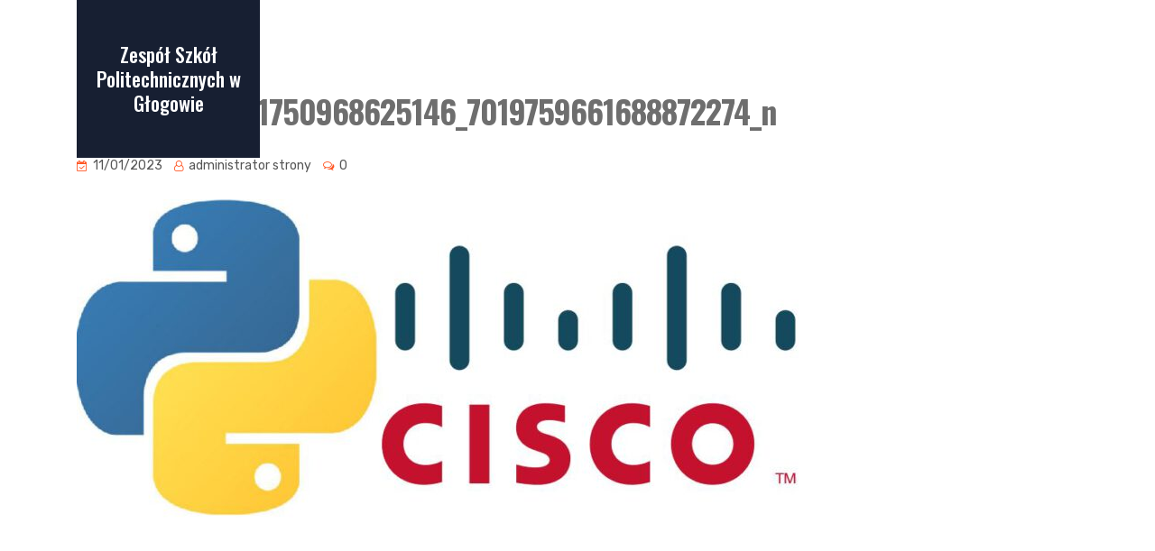

--- FILE ---
content_type: text/html; charset=UTF-8
request_url: https://politechniczna.glogow.pl/kurs-cisco/324872652_891750968625146_7019759661688872274_n/
body_size: 20887
content:
<!DOCTYPE html>
<html lang="pl-PL">
<head>
<meta charset="UTF-8">
<meta name="viewport" content="width=device-width, initial-scale=1">
<link rel="profile" href="//gmpg.org/xfn/11">
<script id="lpData" type="text/javascript">
var lpData = {"site_url":"https:\/\/politechniczna.glogow.pl","user_id":"0","theme":"educavo-child","lp_rest_url":"https:\/\/politechniczna.glogow.pl\/wp-json\/","nonce":"d1d21a9b65","is_course_archive":"","courses_url":"","urlParams":[],"lp_version":"4.2.8.7.4","lp_rest_load_ajax":"https:\/\/politechniczna.glogow.pl\/wp-json\/lp\/v1\/load_content_via_ajax\/","ajaxUrl":"https:\/\/politechniczna.glogow.pl\/wp-admin\/admin-ajax.php","lpAjaxUrl":"https:\/\/politechniczna.glogow.pl\/lp-ajax-handle","coverImageRatio":"5.16","toast":{"gravity":"bottom","position":"center","duration":3000,"close":1,"stopOnFocus":1,"classPrefix":"lp-toast"},"i18n":[]};
</script>
<script id="lpSettingCourses" type="text/javascript">
var lpSettingCourses = {"lpArchiveLoadAjax":"1","lpArchiveNoLoadAjaxFirst":"0","lpArchivePaginationType":"","noLoadCoursesJs":"0"};
</script>
		<style id="learn-press-custom-css">
			:root {
				--lp-container-max-width: 1290px;
				--lp-cotainer-padding: 1rem;
				--lp-primary-color: #ffb606;
				--lp-secondary-color: #442e66;
			}
		</style>
		<meta name='robots' content='index, follow, max-image-preview:large, max-snippet:-1, max-video-preview:-1' />

	<!-- This site is optimized with the Yoast SEO plugin v20.6 - https://yoast.com/wordpress/plugins/seo/ -->
	<title>324872652_891750968625146_7019759661688872274_n - Zespół Szkół Politechnicznych w Głogowie</title>
	<link rel="canonical" href="https://politechniczna.glogow.pl/kurs-cisco/324872652_891750968625146_7019759661688872274_n/" />
	<meta property="og:locale" content="pl_PL" />
	<meta property="og:type" content="article" />
	<meta property="og:title" content="324872652_891750968625146_7019759661688872274_n - Zespół Szkół Politechnicznych w Głogowie" />
	<meta property="og:url" content="https://politechniczna.glogow.pl/kurs-cisco/324872652_891750968625146_7019759661688872274_n/" />
	<meta property="og:site_name" content="Zespół Szkół Politechnicznych w Głogowie" />
	<meta property="og:image" content="https://politechniczna.glogow.pl/kurs-cisco/324872652_891750968625146_7019759661688872274_n" />
	<meta property="og:image:width" content="946" />
	<meta property="og:image:height" content="418" />
	<meta property="og:image:type" content="image/jpeg" />
	<meta name="twitter:card" content="summary_large_image" />
	<script type="application/ld+json" class="yoast-schema-graph">{"@context":"https://schema.org","@graph":[{"@type":"WebPage","@id":"https://politechniczna.glogow.pl/kurs-cisco/324872652_891750968625146_7019759661688872274_n/","url":"https://politechniczna.glogow.pl/kurs-cisco/324872652_891750968625146_7019759661688872274_n/","name":"324872652_891750968625146_7019759661688872274_n - Zespół Szkół Politechnicznych w Głogowie","isPartOf":{"@id":"https://politechniczna.glogow.pl/#website"},"primaryImageOfPage":{"@id":"https://politechniczna.glogow.pl/kurs-cisco/324872652_891750968625146_7019759661688872274_n/#primaryimage"},"image":{"@id":"https://politechniczna.glogow.pl/kurs-cisco/324872652_891750968625146_7019759661688872274_n/#primaryimage"},"thumbnailUrl":"https://politechniczna.glogow.pl/wp-content/uploads/2023/01/324872652_891750968625146_7019759661688872274_n.jpg","datePublished":"2023-01-11T15:53:42+00:00","dateModified":"2023-01-11T15:53:42+00:00","breadcrumb":{"@id":"https://politechniczna.glogow.pl/kurs-cisco/324872652_891750968625146_7019759661688872274_n/#breadcrumb"},"inLanguage":"pl-PL","potentialAction":[{"@type":"ReadAction","target":["https://politechniczna.glogow.pl/kurs-cisco/324872652_891750968625146_7019759661688872274_n/"]}]},{"@type":"ImageObject","inLanguage":"pl-PL","@id":"https://politechniczna.glogow.pl/kurs-cisco/324872652_891750968625146_7019759661688872274_n/#primaryimage","url":"https://politechniczna.glogow.pl/wp-content/uploads/2023/01/324872652_891750968625146_7019759661688872274_n.jpg","contentUrl":"https://politechniczna.glogow.pl/wp-content/uploads/2023/01/324872652_891750968625146_7019759661688872274_n.jpg","width":946,"height":418},{"@type":"BreadcrumbList","@id":"https://politechniczna.glogow.pl/kurs-cisco/324872652_891750968625146_7019759661688872274_n/#breadcrumb","itemListElement":[{"@type":"ListItem","position":1,"name":"Home","item":"https://politechniczna.glogow.pl/"},{"@type":"ListItem","position":2,"name":"Kurs CISCO","item":"https://politechniczna.glogow.pl/kurs-cisco/"},{"@type":"ListItem","position":3,"name":"324872652_891750968625146_7019759661688872274_n"}]},{"@type":"WebSite","@id":"https://politechniczna.glogow.pl/#website","url":"https://politechniczna.glogow.pl/","name":"Zespół Szkół Politechnicznych w Głogowie","description":"Nowoczesna edukacja - lata tradycji","potentialAction":[{"@type":"SearchAction","target":{"@type":"EntryPoint","urlTemplate":"https://politechniczna.glogow.pl/?s={search_term_string}"},"query-input":"required name=search_term_string"}],"inLanguage":"pl-PL"}]}</script>
	<!-- / Yoast SEO plugin. -->


<link rel='dns-prefetch' href='//fonts.googleapis.com' />
<link rel='dns-prefetch' href='//s.w.org' />
<link rel='preconnect' href='https://fonts.gstatic.com' crossorigin />
<link rel="alternate" type="application/rss+xml" title="Zespół Szkół Politechnicznych w Głogowie &raquo; Kanał z wpisami" href="https://politechniczna.glogow.pl/feed/" />
<link rel="alternate" type="application/rss+xml" title="Zespół Szkół Politechnicznych w Głogowie &raquo; Kanał z komentarzami" href="https://politechniczna.glogow.pl/comments/feed/" />
<script type="text/javascript">
window._wpemojiSettings = {"baseUrl":"https:\/\/s.w.org\/images\/core\/emoji\/14.0.0\/72x72\/","ext":".png","svgUrl":"https:\/\/s.w.org\/images\/core\/emoji\/14.0.0\/svg\/","svgExt":".svg","source":{"concatemoji":"https:\/\/politechniczna.glogow.pl\/wp-includes\/js\/wp-emoji-release.min.js?ver=6.0.11"}};
/*! This file is auto-generated */
!function(e,a,t){var n,r,o,i=a.createElement("canvas"),p=i.getContext&&i.getContext("2d");function s(e,t){var a=String.fromCharCode,e=(p.clearRect(0,0,i.width,i.height),p.fillText(a.apply(this,e),0,0),i.toDataURL());return p.clearRect(0,0,i.width,i.height),p.fillText(a.apply(this,t),0,0),e===i.toDataURL()}function c(e){var t=a.createElement("script");t.src=e,t.defer=t.type="text/javascript",a.getElementsByTagName("head")[0].appendChild(t)}for(o=Array("flag","emoji"),t.supports={everything:!0,everythingExceptFlag:!0},r=0;r<o.length;r++)t.supports[o[r]]=function(e){if(!p||!p.fillText)return!1;switch(p.textBaseline="top",p.font="600 32px Arial",e){case"flag":return s([127987,65039,8205,9895,65039],[127987,65039,8203,9895,65039])?!1:!s([55356,56826,55356,56819],[55356,56826,8203,55356,56819])&&!s([55356,57332,56128,56423,56128,56418,56128,56421,56128,56430,56128,56423,56128,56447],[55356,57332,8203,56128,56423,8203,56128,56418,8203,56128,56421,8203,56128,56430,8203,56128,56423,8203,56128,56447]);case"emoji":return!s([129777,127995,8205,129778,127999],[129777,127995,8203,129778,127999])}return!1}(o[r]),t.supports.everything=t.supports.everything&&t.supports[o[r]],"flag"!==o[r]&&(t.supports.everythingExceptFlag=t.supports.everythingExceptFlag&&t.supports[o[r]]);t.supports.everythingExceptFlag=t.supports.everythingExceptFlag&&!t.supports.flag,t.DOMReady=!1,t.readyCallback=function(){t.DOMReady=!0},t.supports.everything||(n=function(){t.readyCallback()},a.addEventListener?(a.addEventListener("DOMContentLoaded",n,!1),e.addEventListener("load",n,!1)):(e.attachEvent("onload",n),a.attachEvent("onreadystatechange",function(){"complete"===a.readyState&&t.readyCallback()})),(e=t.source||{}).concatemoji?c(e.concatemoji):e.wpemoji&&e.twemoji&&(c(e.twemoji),c(e.wpemoji)))}(window,document,window._wpemojiSettings);
</script>
<style type="text/css">
img.wp-smiley,
img.emoji {
	display: inline !important;
	border: none !important;
	box-shadow: none !important;
	height: 1em !important;
	width: 1em !important;
	margin: 0 0.07em !important;
	vertical-align: -0.1em !important;
	background: none !important;
	padding: 0 !important;
}
</style>
	<link rel='stylesheet' id='embed-pdf-viewer-css'  href='https://politechniczna.glogow.pl/wp-content/plugins/embed-pdf-viewer/css/embed-pdf-viewer.css?ver=2.4.6' type='text/css' media='screen' />
<link rel='stylesheet' id='sby_common_styles-css'  href='https://politechniczna.glogow.pl/wp-content/plugins/feeds-for-youtube/public/build/css/sb-youtube-common.css?ver=2.6.2' type='text/css' media='all' />
<link rel='stylesheet' id='sby_styles-css'  href='https://politechniczna.glogow.pl/wp-content/plugins/feeds-for-youtube/public/build/css/sb-youtube-free.css?ver=2.6.2' type='text/css' media='all' />
<link rel='stylesheet' id='wp-block-library-css'  href='https://politechniczna.glogow.pl/wp-includes/css/dist/block-library/style.min.css?ver=6.0.11' type='text/css' media='all' />
<style id='global-styles-inline-css' type='text/css'>
body{--wp--preset--color--black: #000000;--wp--preset--color--cyan-bluish-gray: #abb8c3;--wp--preset--color--white: #ffffff;--wp--preset--color--pale-pink: #f78da7;--wp--preset--color--vivid-red: #cf2e2e;--wp--preset--color--luminous-vivid-orange: #ff6900;--wp--preset--color--luminous-vivid-amber: #fcb900;--wp--preset--color--light-green-cyan: #7bdcb5;--wp--preset--color--vivid-green-cyan: #00d084;--wp--preset--color--pale-cyan-blue: #8ed1fc;--wp--preset--color--vivid-cyan-blue: #0693e3;--wp--preset--color--vivid-purple: #9b51e0;--wp--preset--gradient--vivid-cyan-blue-to-vivid-purple: linear-gradient(135deg,rgba(6,147,227,1) 0%,rgb(155,81,224) 100%);--wp--preset--gradient--light-green-cyan-to-vivid-green-cyan: linear-gradient(135deg,rgb(122,220,180) 0%,rgb(0,208,130) 100%);--wp--preset--gradient--luminous-vivid-amber-to-luminous-vivid-orange: linear-gradient(135deg,rgba(252,185,0,1) 0%,rgba(255,105,0,1) 100%);--wp--preset--gradient--luminous-vivid-orange-to-vivid-red: linear-gradient(135deg,rgba(255,105,0,1) 0%,rgb(207,46,46) 100%);--wp--preset--gradient--very-light-gray-to-cyan-bluish-gray: linear-gradient(135deg,rgb(238,238,238) 0%,rgb(169,184,195) 100%);--wp--preset--gradient--cool-to-warm-spectrum: linear-gradient(135deg,rgb(74,234,220) 0%,rgb(151,120,209) 20%,rgb(207,42,186) 40%,rgb(238,44,130) 60%,rgb(251,105,98) 80%,rgb(254,248,76) 100%);--wp--preset--gradient--blush-light-purple: linear-gradient(135deg,rgb(255,206,236) 0%,rgb(152,150,240) 100%);--wp--preset--gradient--blush-bordeaux: linear-gradient(135deg,rgb(254,205,165) 0%,rgb(254,45,45) 50%,rgb(107,0,62) 100%);--wp--preset--gradient--luminous-dusk: linear-gradient(135deg,rgb(255,203,112) 0%,rgb(199,81,192) 50%,rgb(65,88,208) 100%);--wp--preset--gradient--pale-ocean: linear-gradient(135deg,rgb(255,245,203) 0%,rgb(182,227,212) 50%,rgb(51,167,181) 100%);--wp--preset--gradient--electric-grass: linear-gradient(135deg,rgb(202,248,128) 0%,rgb(113,206,126) 100%);--wp--preset--gradient--midnight: linear-gradient(135deg,rgb(2,3,129) 0%,rgb(40,116,252) 100%);--wp--preset--duotone--dark-grayscale: url('#wp-duotone-dark-grayscale');--wp--preset--duotone--grayscale: url('#wp-duotone-grayscale');--wp--preset--duotone--purple-yellow: url('#wp-duotone-purple-yellow');--wp--preset--duotone--blue-red: url('#wp-duotone-blue-red');--wp--preset--duotone--midnight: url('#wp-duotone-midnight');--wp--preset--duotone--magenta-yellow: url('#wp-duotone-magenta-yellow');--wp--preset--duotone--purple-green: url('#wp-duotone-purple-green');--wp--preset--duotone--blue-orange: url('#wp-duotone-blue-orange');--wp--preset--font-size--small: 13px;--wp--preset--font-size--medium: 20px;--wp--preset--font-size--large: 36px;--wp--preset--font-size--x-large: 42px;}.has-black-color{color: var(--wp--preset--color--black) !important;}.has-cyan-bluish-gray-color{color: var(--wp--preset--color--cyan-bluish-gray) !important;}.has-white-color{color: var(--wp--preset--color--white) !important;}.has-pale-pink-color{color: var(--wp--preset--color--pale-pink) !important;}.has-vivid-red-color{color: var(--wp--preset--color--vivid-red) !important;}.has-luminous-vivid-orange-color{color: var(--wp--preset--color--luminous-vivid-orange) !important;}.has-luminous-vivid-amber-color{color: var(--wp--preset--color--luminous-vivid-amber) !important;}.has-light-green-cyan-color{color: var(--wp--preset--color--light-green-cyan) !important;}.has-vivid-green-cyan-color{color: var(--wp--preset--color--vivid-green-cyan) !important;}.has-pale-cyan-blue-color{color: var(--wp--preset--color--pale-cyan-blue) !important;}.has-vivid-cyan-blue-color{color: var(--wp--preset--color--vivid-cyan-blue) !important;}.has-vivid-purple-color{color: var(--wp--preset--color--vivid-purple) !important;}.has-black-background-color{background-color: var(--wp--preset--color--black) !important;}.has-cyan-bluish-gray-background-color{background-color: var(--wp--preset--color--cyan-bluish-gray) !important;}.has-white-background-color{background-color: var(--wp--preset--color--white) !important;}.has-pale-pink-background-color{background-color: var(--wp--preset--color--pale-pink) !important;}.has-vivid-red-background-color{background-color: var(--wp--preset--color--vivid-red) !important;}.has-luminous-vivid-orange-background-color{background-color: var(--wp--preset--color--luminous-vivid-orange) !important;}.has-luminous-vivid-amber-background-color{background-color: var(--wp--preset--color--luminous-vivid-amber) !important;}.has-light-green-cyan-background-color{background-color: var(--wp--preset--color--light-green-cyan) !important;}.has-vivid-green-cyan-background-color{background-color: var(--wp--preset--color--vivid-green-cyan) !important;}.has-pale-cyan-blue-background-color{background-color: var(--wp--preset--color--pale-cyan-blue) !important;}.has-vivid-cyan-blue-background-color{background-color: var(--wp--preset--color--vivid-cyan-blue) !important;}.has-vivid-purple-background-color{background-color: var(--wp--preset--color--vivid-purple) !important;}.has-black-border-color{border-color: var(--wp--preset--color--black) !important;}.has-cyan-bluish-gray-border-color{border-color: var(--wp--preset--color--cyan-bluish-gray) !important;}.has-white-border-color{border-color: var(--wp--preset--color--white) !important;}.has-pale-pink-border-color{border-color: var(--wp--preset--color--pale-pink) !important;}.has-vivid-red-border-color{border-color: var(--wp--preset--color--vivid-red) !important;}.has-luminous-vivid-orange-border-color{border-color: var(--wp--preset--color--luminous-vivid-orange) !important;}.has-luminous-vivid-amber-border-color{border-color: var(--wp--preset--color--luminous-vivid-amber) !important;}.has-light-green-cyan-border-color{border-color: var(--wp--preset--color--light-green-cyan) !important;}.has-vivid-green-cyan-border-color{border-color: var(--wp--preset--color--vivid-green-cyan) !important;}.has-pale-cyan-blue-border-color{border-color: var(--wp--preset--color--pale-cyan-blue) !important;}.has-vivid-cyan-blue-border-color{border-color: var(--wp--preset--color--vivid-cyan-blue) !important;}.has-vivid-purple-border-color{border-color: var(--wp--preset--color--vivid-purple) !important;}.has-vivid-cyan-blue-to-vivid-purple-gradient-background{background: var(--wp--preset--gradient--vivid-cyan-blue-to-vivid-purple) !important;}.has-light-green-cyan-to-vivid-green-cyan-gradient-background{background: var(--wp--preset--gradient--light-green-cyan-to-vivid-green-cyan) !important;}.has-luminous-vivid-amber-to-luminous-vivid-orange-gradient-background{background: var(--wp--preset--gradient--luminous-vivid-amber-to-luminous-vivid-orange) !important;}.has-luminous-vivid-orange-to-vivid-red-gradient-background{background: var(--wp--preset--gradient--luminous-vivid-orange-to-vivid-red) !important;}.has-very-light-gray-to-cyan-bluish-gray-gradient-background{background: var(--wp--preset--gradient--very-light-gray-to-cyan-bluish-gray) !important;}.has-cool-to-warm-spectrum-gradient-background{background: var(--wp--preset--gradient--cool-to-warm-spectrum) !important;}.has-blush-light-purple-gradient-background{background: var(--wp--preset--gradient--blush-light-purple) !important;}.has-blush-bordeaux-gradient-background{background: var(--wp--preset--gradient--blush-bordeaux) !important;}.has-luminous-dusk-gradient-background{background: var(--wp--preset--gradient--luminous-dusk) !important;}.has-pale-ocean-gradient-background{background: var(--wp--preset--gradient--pale-ocean) !important;}.has-electric-grass-gradient-background{background: var(--wp--preset--gradient--electric-grass) !important;}.has-midnight-gradient-background{background: var(--wp--preset--gradient--midnight) !important;}.has-small-font-size{font-size: var(--wp--preset--font-size--small) !important;}.has-medium-font-size{font-size: var(--wp--preset--font-size--medium) !important;}.has-large-font-size{font-size: var(--wp--preset--font-size--large) !important;}.has-x-large-font-size{font-size: var(--wp--preset--font-size--x-large) !important;}
</style>
<link rel='stylesheet' id='contact-form-7-css'  href='https://politechniczna.glogow.pl/wp-content/plugins/contact-form-7/includes/css/styles.css?ver=5.7.7' type='text/css' media='all' />
<link rel='stylesheet' id='rs-plugin-settings-css'  href='https://politechniczna.glogow.pl/wp-content/plugins/revslider/public/assets/css/rs6.css?ver=6.1.7' type='text/css' media='all' />
<style id='rs-plugin-settings-inline-css' type='text/css'>
#rs-demo-id {}
</style>
<link rel='stylesheet' id='ppress-frontend-css'  href='https://politechniczna.glogow.pl/wp-content/plugins/wp-user-avatar/assets/css/frontend.min.css?ver=4.16.8' type='text/css' media='all' />
<link rel='stylesheet' id='ppress-flatpickr-css'  href='https://politechniczna.glogow.pl/wp-content/plugins/wp-user-avatar/assets/flatpickr/flatpickr.min.css?ver=4.16.8' type='text/css' media='all' />
<link rel='stylesheet' id='ppress-select2-css'  href='https://politechniczna.glogow.pl/wp-content/plugins/wp-user-avatar/assets/select2/select2.min.css?ver=6.0.11' type='text/css' media='all' />
<link rel='stylesheet' id='megamenu-css'  href='https://politechniczna.glogow.pl/wp-content/uploads/maxmegamenu/style.css?ver=fe4dde' type='text/css' media='all' />
<link rel='stylesheet' id='dashicons-css'  href='https://politechniczna.glogow.pl/wp-includes/css/dashicons.min.css?ver=6.0.11' type='text/css' media='all' />
<link rel='stylesheet' id='megamenu-genericons-css'  href='https://politechniczna.glogow.pl/wp-content/plugins/megamenu-pro/icons/genericons/genericons/genericons.css?ver=2.0.1' type='text/css' media='all' />
<link rel='stylesheet' id='megamenu-fontawesome-css'  href='https://politechniczna.glogow.pl/wp-content/plugins/megamenu-pro/icons/fontawesome/css/font-awesome.min.css?ver=2.0.1' type='text/css' media='all' />
<link rel='stylesheet' id='megamenu-fontawesome5-css'  href='https://politechniczna.glogow.pl/wp-content/plugins/megamenu-pro/icons/fontawesome5/css/all.min.css?ver=2.0.1' type='text/css' media='all' />
<link rel='stylesheet' id='bootstrap-css'  href='https://politechniczna.glogow.pl/wp-content/plugins/rselements/assets/css/bootstrap.min.css?ver=6.0.11' type='text/css' media='all' />
<link rel='stylesheet' id='magnific-popup-css'  href='https://politechniczna.glogow.pl/wp-content/plugins/rselements/assets/css/magnific-popup.css?ver=6.0.11' type='text/css' media='all' />
<link rel='stylesheet' id='font-awesome-latest-css'  href='https://politechniczna.glogow.pl/wp-content/plugins/rselements/assets/css/fontawesome.css?ver=6.0.11' type='text/css' media='all' />
<link rel='stylesheet' id='slick-css'  href='https://politechniczna.glogow.pl/wp-content/plugins/rselements/assets/css/slick.css?ver=6.0.11' type='text/css' media='all' />
<link rel='stylesheet' id='slick-theme-css'  href='https://politechniczna.glogow.pl/wp-content/plugins/rselements/assets/css/slick-theme.css?ver=6.0.11' type='text/css' media='all' />
<link rel='stylesheet' id='brands-css'  href='https://politechniczna.glogow.pl/wp-content/plugins/rselements/assets/css/brands.css?ver=6.0.11' type='text/css' media='all' />
<link rel='stylesheet' id='solid-css'  href='https://politechniczna.glogow.pl/wp-content/plugins/rselements/assets/css/solid.css?ver=6.0.11' type='text/css' media='all' />
<link rel='stylesheet' id='rsaddons-floaticon-css'  href='https://politechniczna.glogow.pl/wp-content/plugins/rselements/assets/fonts/flaticon.css?ver=6.0.11' type='text/css' media='all' />
<link rel='stylesheet' id='headding-title-css'  href='https://politechniczna.glogow.pl/wp-content/plugins/rselements/assets/css/headding-title.css?ver=6.0.11' type='text/css' media='all' />
<link rel='stylesheet' id='ddbeforeandafter-css'  href='https://politechniczna.glogow.pl/wp-content/plugins/rselements/assets/css/ddbeforeandafter.css?ver=6.0.11' type='text/css' media='all' />
<link rel='stylesheet' id='boostrap-css'  href='https://politechniczna.glogow.pl/wp-content/themes/educavo/assets/css/bootstrap.min.css?ver=6.0.11' type='text/css' media='all' />
<link rel='stylesheet' id='font-awesome-all-css'  href='https://politechniczna.glogow.pl/wp-content/themes/educavo/assets/css/font-awesome.min.all.css?ver=6.0.11' type='text/css' media='all' />
<link rel='stylesheet' id='font-awesome-css'  href='https://politechniczna.glogow.pl/wp-content/plugins/elementor/assets/lib/font-awesome/css/font-awesome.min.css?ver=4.7.0' type='text/css' media='all' />
<link rel='stylesheet' id='flaticon-css'  href='https://politechniczna.glogow.pl/wp-content/themes/educavo/assets/css/flaticon.css?ver=6.0.11' type='text/css' media='all' />
<link rel='stylesheet' id='animate-css'  href='https://politechniczna.glogow.pl/wp-content/themes/educavo/assets/css/animate.css?ver=6.0.11' type='text/css' media='all' />
<link rel='stylesheet' id='owl-carousel-css'  href='https://politechniczna.glogow.pl/wp-content/themes/educavo/assets/css/owl.carousel.css?ver=6.0.11' type='text/css' media='all' />
<link rel='stylesheet' id='educavo-style-default-css'  href='https://politechniczna.glogow.pl/wp-content/themes/educavo/assets/css/default.css?ver=6.0.11' type='text/css' media='all' />
<link rel='stylesheet' id='educavo-style-custom-css'  href='https://politechniczna.glogow.pl/wp-content/themes/educavo/assets/css/custom.css?ver=6.0.11' type='text/css' media='all' />
<link rel='stylesheet' id='educavo-gutenberg-custom-css'  href='https://politechniczna.glogow.pl/wp-content/themes/educavo/assets/css/gutenberg-custom.css?ver=6.0.11' type='text/css' media='all' />
<link rel='stylesheet' id='educavo-style-responsive-css'  href='https://politechniczna.glogow.pl/wp-content/themes/educavo/assets/css/responsive.css?ver=6.0.11' type='text/css' media='all' />
<link rel='stylesheet' id='educavo-style-css'  href='https://politechniczna.glogow.pl/wp-content/themes/educavo-child/style.css?ver=6.0.11' type='text/css' media='all' />
<link rel='stylesheet' id='studio-fonts-css'  href='//fonts.googleapis.com/css?family=Rubik%3A300%2C400%2C500%2C600%2C700%2C900%7CNunito%3A300%2C400%2C500%2C600%2C700%2C900&#038;ver=1.0.0' type='text/css' media='all' />
<link rel='stylesheet' id='childstyle-css'  href='https://politechniczna.glogow.pl/wp-content/themes/educavo/style.css?ver=6.0.11' type='text/css' media='all' />
<link rel='stylesheet' id='wp-my-instagram-css'  href='https://politechniczna.glogow.pl/wp-content/plugins/wp-my-instagram/css/style.css?ver=1.0' type='text/css' media='all' />
<style id='kadence-blocks-global-variables-inline-css' type='text/css'>
:root {--global-kb-font-size-sm:clamp(0.8rem, 0.73rem + 0.217vw, 0.9rem);--global-kb-font-size-md:clamp(1.1rem, 0.995rem + 0.326vw, 1.25rem);--global-kb-font-size-lg:clamp(1.75rem, 1.576rem + 0.543vw, 2rem);--global-kb-font-size-xl:clamp(2.25rem, 1.728rem + 1.63vw, 3rem);--global-kb-font-size-xxl:clamp(2.5rem, 1.456rem + 3.26vw, 4rem);--global-kb-font-size-xxxl:clamp(2.75rem, 0.489rem + 7.065vw, 6rem);}
</style>
<link rel='stylesheet' id='video-conferencing-with-zoom-api-css'  href='https://politechniczna.glogow.pl/wp-content/plugins/video-conferencing-with-zoom-api/assets/public/css/style.min.css?ver=4.6.5' type='text/css' media='all' />
<link rel="preload" as="style" href="https://fonts.googleapis.com/css?family=Rubik:400%7COswald:200,300,400,500,600,700&#038;subset=latin-ext&#038;display=swap&#038;ver=1619789100" /><link rel="stylesheet" href="https://fonts.googleapis.com/css?family=Rubik:400%7COswald:200,300,400,500,600,700&#038;subset=latin-ext&#038;display=swap&#038;ver=1619789100" media="print" onload="this.media='all'"><noscript><link rel="stylesheet" href="https://fonts.googleapis.com/css?family=Rubik:400%7COswald:200,300,400,500,600,700&#038;subset=latin-ext&#038;display=swap&#038;ver=1619789100" /></noscript><link rel='stylesheet' id='learnpress-widgets-css'  href='https://politechniczna.glogow.pl/wp-content/plugins/learnpress/assets/css/widgets.min.css?ver=4.2.8.7.4' type='text/css' media='all' />
<script type='text/javascript' src='https://politechniczna.glogow.pl/wp-includes/js/jquery/jquery.min.js?ver=3.6.0' id='jquery-core-js'></script>
<script type='text/javascript' src='https://politechniczna.glogow.pl/wp-includes/js/jquery/jquery-migrate.min.js?ver=3.3.2' id='jquery-migrate-js'></script>
<script type='text/javascript' src='https://politechniczna.glogow.pl/wp-content/plugins/revslider/public/assets/js/revolution.tools.min.js?ver=6.0' id='tp-tools-js'></script>
<script type='text/javascript' src='https://politechniczna.glogow.pl/wp-content/plugins/revslider/public/assets/js/rs6.min.js?ver=6.1.7' id='revmin-js'></script>
<script type='text/javascript' src='https://politechniczna.glogow.pl/wp-content/plugins/wp-user-avatar/assets/flatpickr/flatpickr.min.js?ver=4.16.8' id='ppress-flatpickr-js'></script>
<script type='text/javascript' src='https://politechniczna.glogow.pl/wp-content/plugins/wp-user-avatar/assets/select2/select2.min.js?ver=4.16.8' id='ppress-select2-js'></script>
<script type='text/javascript' src='https://politechniczna.glogow.pl/wp-content/plugins/learnpress/assets/js/dist/loadAJAX.min.js?ver=4.2.8.7.4' id='lp-load-ajax-js'></script>
<link rel="https://api.w.org/" href="https://politechniczna.glogow.pl/wp-json/" /><link rel="alternate" type="application/json" href="https://politechniczna.glogow.pl/wp-json/wp/v2/media/12933" /><link rel="EditURI" type="application/rsd+xml" title="RSD" href="https://politechniczna.glogow.pl/xmlrpc.php?rsd" />
<link rel="wlwmanifest" type="application/wlwmanifest+xml" href="https://politechniczna.glogow.pl/wp-includes/wlwmanifest.xml" /> 
<meta name="generator" content="WordPress 6.0.11" />
<link rel='shortlink' href='https://politechniczna.glogow.pl/?p=12933' />
<link rel="alternate" type="application/json+oembed" href="https://politechniczna.glogow.pl/wp-json/oembed/1.0/embed?url=https%3A%2F%2Fpolitechniczna.glogow.pl%2Fkurs-cisco%2F324872652_891750968625146_7019759661688872274_n%2F" />
<link rel="alternate" type="text/xml+oembed" href="https://politechniczna.glogow.pl/wp-json/oembed/1.0/embed?url=https%3A%2F%2Fpolitechniczna.glogow.pl%2Fkurs-cisco%2F324872652_891750968625146_7019759661688872274_n%2F&#038;format=xml" />
<meta name="generator" content="Redux 4.5.10" /><meta name="generator" content="Powered by Slider Revolution 6.1.7 - responsive, Mobile-Friendly Slider Plugin for WordPress with comfortable drag and drop interface." />
<script type="text/javascript">function setREVStartSize(e){			
			try {								
				var pw = document.getElementById(e.c).parentNode.offsetWidth,
					newh;
				pw = pw===0 || isNaN(pw) ? window.innerWidth : pw;
				e.tabw = e.tabw===undefined ? 0 : parseInt(e.tabw);
				e.thumbw = e.thumbw===undefined ? 0 : parseInt(e.thumbw);
				e.tabh = e.tabh===undefined ? 0 : parseInt(e.tabh);
				e.thumbh = e.thumbh===undefined ? 0 : parseInt(e.thumbh);
				e.tabhide = e.tabhide===undefined ? 0 : parseInt(e.tabhide);
				e.thumbhide = e.thumbhide===undefined ? 0 : parseInt(e.thumbhide);
				e.mh = e.mh===undefined || e.mh=="" || e.mh==="auto" ? 0 : parseInt(e.mh,0);		
				if(e.layout==="fullscreen" || e.l==="fullscreen") 						
					newh = Math.max(e.mh,window.innerHeight);				
				else{					
					e.gw = Array.isArray(e.gw) ? e.gw : [e.gw];
					for (var i in e.rl) if (e.gw[i]===undefined || e.gw[i]===0) e.gw[i] = e.gw[i-1];					
					e.gh = e.el===undefined || e.el==="" || (Array.isArray(e.el) && e.el.length==0)? e.gh : e.el;
					e.gh = Array.isArray(e.gh) ? e.gh : [e.gh];
					for (var i in e.rl) if (e.gh[i]===undefined || e.gh[i]===0) e.gh[i] = e.gh[i-1];
										
					var nl = new Array(e.rl.length),
						ix = 0,						
						sl;					
					e.tabw = e.tabhide>=pw ? 0 : e.tabw;
					e.thumbw = e.thumbhide>=pw ? 0 : e.thumbw;
					e.tabh = e.tabhide>=pw ? 0 : e.tabh;
					e.thumbh = e.thumbhide>=pw ? 0 : e.thumbh;					
					for (var i in e.rl) nl[i] = e.rl[i]<window.innerWidth ? 0 : e.rl[i];
					sl = nl[0];									
					for (var i in nl) if (sl>nl[i] && nl[i]>0) { sl = nl[i]; ix=i;}															
					var m = pw>(e.gw[ix]+e.tabw+e.thumbw) ? 1 : (pw-(e.tabw+e.thumbw)) / (e.gw[ix]);					

					newh =  (e.type==="carousel" && e.justify==="true" ? e.gh[ix] : (e.gh[ix] * m)) + (e.tabh + e.thumbh);
				}			
				
				if(window.rs_init_css===undefined) window.rs_init_css = document.head.appendChild(document.createElement("style"));					
				document.getElementById(e.c).height = newh;
				window.rs_init_css.innerHTML += "#"+e.c+"_wrapper { height: "+newh+"px }";				
			} catch(e){
				console.log("Failure at Presize of Slider:" + e)
			}					   
		  };</script>
<style id="educavo_option-dynamic-css" title="dynamic-css" class="redux-options-output">.sidenav .widget,
						body .sidenav #mobile_menu .widget_nav_menu ul li a{border-color:#040933;}</style><!-- Typography -->

<style>
		
	body{
		background:#FFFFFF;
		color:#555555 !important;
					font-family: Rubik !important;   
		 
	    font-size: 16px !important;
	}

			body.single-teams{
			background:#FFFFFF;
		}
	

	h1{
		 color:#333;					font-family: Oswald;   
				font-size:46px;
				font-weight:700;
				
					line-height:56px;
				
	}

	h2{
		color:#333;
					font-family: Oswald;   
		 
		font-size:36px;
				font-weight:700;
				
					line-height:46px			}

	h3{
		color:#333 ;
					font-family: Oswald;   
		 
		font-size:28px;
				
					line-height:32px;
			}

	h4{
		color:#333;
					font-family: Oswald;   
				font-size:20px;
				font-weight:700;
				
					line-height:28px;
				
	}

	h5{
		color:#333;
					font-family: Oswald;   
				font-size:18px;
				font-weight:700;
				
					line-height:26px;
			}

	h6{
		color:#333 ;
					font-family: Oswald;   
				font-size:16px;
				font-weight:700;
				
					line-height:20px;
			}

	.menu-area .navbar ul li > a,
	.sidenav .widget_nav_menu ul li a{
					font-weight: 500;   
							font-family: Oswald;   
				font-size:15px;
	}

	#rs-header .toolbar-area .toolbar-contact ul.rs-contact-info li,
	#rs-header .toolbar-area .toolbar-contact ul.rs-contact-info li a, 
	#rs-header .toolbar-area .toolbar-contact ul li a,
	#rs-header .toolbar-area .toolbar-contact ul li, #rs-header .toolbar-area{
		color:#FFFFFF;
	}


				#rs-header.header-transparent .toolbar-area .toolbar-contact ul.rs-contact-info li,
			#rs-header.header-transparent .toolbar-area .toolbar-contact ul.rs-contact-info li i,
			#rs-header.header-transparent .toolbar-area .toolbar-contact ul.rs-contact-info li a,
			#rs-header.header-style-4 .btn_quote .toolbar-sl-share ul li a
			{
				color: #FFFFFF			}
		
				#rs-header.header-transparent .toolbar-area .toolbar-contact ul.rs-contact-info li:hover a,
			#rs-header.header-style-4 .btn_quote .toolbar-sl-share ul li a:hover{
			color: #CCCCCC		}
			

				#rs-footer{
			background-position:center bottom !important;
		}
    
				#rs-footer{
			background-repeat:no-repeat !important;
		}
      

				#rs-footer{
			background-size:cover !important;
		}
    
				.rs-newsletter .newsletter-wrap{
			background:#FF5421;
		}
    
	

				.tops-btn .quote-buttons{
			background:#FF5421;
		}
    
				.tops-btn .quote-buttons{
			color:#FFFFFF;
		}
    
				.toolbar-area .toolbar-contact i, 
			.toolbar-area .opening i, 
			.toolbar-area .opening i:before, 
			.toolbar-area .toolbar-contact i:before{
			color:#FFFFFF;
		}
    				.toolbar-area .toolbar-sl-share i, 
			.toolbar-area .toolbar-sl-share i:before{
			color:#FFFFFF;
		}
    	

    			.toolbar-area .toolbar-sl-share i:hover, .toolbar-area .toolbar-sl-share a:hover i:before{
			color:#FF5421;
		}
    
    	
    	header#rs-header.header-style-4.header-style6 .logo-area, 
    	header#rs-header.header-style-4.header-style6 .logo-areas{
    		background:#FFFFFF;
    	}
    
    	
    	.menu-area .navbar ul li ul.sub-menu{
    		border-color:#FF5421;
    	}
    
    	
    	header#rs-header.header-style-4 .sidebarmenu-area{
    		background:#FFFFFF;
    	}
        	
    	.menu-wrap-off .inner-offcan .nav-link-container .close-button{
    		background:#FF5421;
    	}
    
				#rs-header .toolbar-area .toolbar-contact ul li,
			#rs-header.header-style5 .toolbar-area,
			#rs-header.header-style5 .toolbar-area .opening,
			#rs-header.header-style5 .toolbar-area .toolbar-contact ul li,
			#rs-header .toolbar-area .opening{
			border-color:#071433;
		}
    

	#rs-header .toolbar-area .toolbar-contact ul.rs-contact-info li a,
	#rs-header .toolbar-area .toolbar-contact ul li a,
	#rs-header .toolbar-area .tops-btn .btn_login a,
	#rs-header .toolbar-area .toolbar-contact ul li i,
	#rs-header .toolbar-area .toolbar-sl-share ul li a i{
		color:#FFFFFF;
	}

	#rs-header .toolbar-area .toolbar-contact ul.rs-contact-info li a:hover,
	#rs-header .toolbar-area .toolbar-sl-share ul li a.quote-buttons:hover,
	#rs-header .toolbar-area .toolbar-sl-share ul li a.quote-buttons:before,
	#rs-header .toolbar-area .toolbar-contact ul li a:hover,
	#rs-header .toolbar-area .tops-btn .btn_login a:hover, 
	#rs-header .toolbar-area .toolbar-sl-share ul li a i:hover{
		color:#FF5421;
	}
	#rs-header .toolbar-area{
		background:#273C66;
	}

	
	.mobile-menu-container div ul > li.current_page_parent > a,
	#rs-header.header-transparent .menu-area .navbar ul li.current-menu-ancestor a, 
	#rs-header.header-transparent .menu-area .navbar ul li.current_page_item a,
	.menu-area .navbar ul.menu > li.current_page_item > a,
	.menu-area .navbar ul li.current-menu-ancestor a, .menu-area .navbar ul li.current_page_item a,
	.menu-area .navbar ul li ul.sub-menu > li.menu-item-has-children > a:before
	{
		color: #FF5421;
	}

	
	
	.menu-area .navbar ul > li.menu-item-has-children.hover-minimize > a:after{
		background: #FF5421 !important;
	}	

	.menu-area .navbar ul > li.menu-item-has-children.hover-minimize:hover > a:after{
		background: #FF5421 !important;
	}

	.menu-area .navbar ul li:hover a:before{
		color: #FF5421;
	}

	.menu-area .navbar ul li:hover > a,	
	.mobile-menu-container div ul li a:hover,	
	#rs-header.header-style5 .header-inner.menu-sticky.sticky .menu-area .navbar ul li:hover > a,
	#rs-header.header-style-4 .menu-area .menu li:hover > a,
	#rs-header .sticky_search:hover i::before,	
	#rs-header.header-style-4 .header-inner .menu-area .navbar ul li:hover a,
	#rs-header.header-style-4 .menu-area .navbar ul li:hover a:before,
	.menu-cart-area i:hover,
	#rs-header.header-style1 .category-menu .menu li:hover:after,
	#rs-header.header1.header-style1 .menu-area .navbar ul li:hover a,
	#rs-header.header-style-3.header-style-2 .sticky-wrapper .menu-area .navbar ul li:hover > a
	{
		color: #FF5421;
	}

	.nav-link-container .nav-menu-link:hover span,
	.single-header.header1.header-style1 .menu-area .navbar ul > li.menu-item-has-children.hover-minimize:hover > a::after{
		background: #FF5421;
	}

	.menu-area .navbar ul li a,	
	#rs-header .sticky_search i::before,
	.menu-cart-area i,
	#rs-header.header1.header-style1 .sticky_search i::before,
	#rs-header.header1.header-style1 .menu-area .navbar ul li a,
	body #rs-header.header-style-4.header-style6 .category-menu .menu li::after,
	#rs-header.header-style1.header1 .btn_apply a,	
	#rs-header.header-style1 .category-menu .menu li::after, 
	#rs-header.header-style-4 .category-menu .menu li::after,
	.menu-cart-area i, #rs-header.header-transparent .menu-area.dark .menu-cart-area i
	{
		color: #333333; 
	}

	.nav-link-container .nav-menu-link span,
	#rs-header.header1.header-style1 .nav-link-container .nav-menu-link span, 
	#rs-header.header1.header-style1 .nav-link-container .nav-menu-link span{
		background: #333333; 
	}

	#rs-header.header-transparent .menu-area.dark .navbar ul.menu > li.current_page_item > a::before, 
	#rs-header.header-transparent .menu-area.dark .navbar ul.menu > li.current_page_item > a::after, 
	#rs-header.header-transparent .menu-area.dark .navbar ul.menu > li > a::before,
	#rs-header.header-transparent .menu-area.dark .navbar ul.menu > li > a::after,
	#rs-header.header-transparent .menu-area.dark .navbar ul.menu > li > a,	
	#rs-header.header-transparent .menu-area.dark .menu-responsive .sidebarmenu-search .sticky_search .fa
	{
		color: #333333 !important;
	}



			#rs-header.header-transparent .menu-area .navbar ul li a, 
		#rs-header.header-transparent .menu-cart-area i,		
		#rs-header.header-style5 .sticky_search i::before,
		#rs-header.header-style1.header-style3 .sticky_search i:before,		
		#rs-header.header-transparent .menu-responsive .sidebarmenu-search .sticky_search,
		#rs-header.header-transparent .menu-responsive .sidebarmenu-search .sticky_search .fa,
		#rs-header.header-transparent .menu-area.dark .navbar ul > li > a,
		#rs-header.header-transparent .menu-area .navbar ul li:hover > a{
			color:#FFFFFF 
	}
	
			.header-style5 .nav-link-container .nav-menu-link span{
			background:#FFFFFF 
		}
	
			#rs-header.header-style5 .header-inner .menu-area .navbar ul > li > a,
		#rs-header.header-style-4 .category-menu .menu li::after,
		.header-style1.header-style3 .menu-area .navbar ul li a,
		#rs-header.header-style5 .menu-cart-area > a,
		.user-icons a,
		.header-style1.header-style3 .menu-cart-area i,
		#rs-header.header-style5 .menu-responsive .sidebarmenu-search .sticky_search,
		#rs-header.header-style5 .menu-cart-area i{
			color:#FFFFFF 
		}
	

			#rs-header.header-style3 .menu-cart-area > a,
		.user-icons a,
		#rs-header.header-style5 .menu-cart-area > a{
			border-color:#FFFFFF 
		}
	
			#rs-header.header-style5 .menu-cart-area > a:hover,
		.user-icons a:hover{
			border-color:#FF5421 
		}
	

			#rs-header.header-style5 .header-inner .menu-area .navbar ul li:hover > a,	
		#rs-header.header-style1.header-style3 .sticky_search:hover i:before,
		.header-style1.header-style3 .menu-cart-area i:hover,
		.user-icons a:hover,
		#rs-header.header-style5 .sticky_search:hover i:before,
		#rs-header.header-style5 .menu-cart-area > a:hover,
		#rs-header.header-style5 .menu-cart-area > a:hover i:before,
		#rs-header.header-style5 .menu-cart-area i:hover,		
		.header-style1.header-style3 .menu-area .navbar ul li:hover a{
			color:#FF5421 
		}
	

			.header-style1.header-style3 .nav-link-container .nav-menu-link:hover span, 
		.header-style5 .nav-link-container .nav-menu-link:hover span,
		.single-header.header-style1.header-style3 .menu-area .navbar ul > li.menu-item-has-children.hover-minimize:hover > a::after,
		#rs-header.header-style5 .header-inner .menu-area .navbar ul > li.menu-item-has-children.hover-minimize:hover > a:after{
			background:#FF5421 !important;  
		}
	


			#rs-header.header-style5 .header-inner .menu-area .navbar ul > li.menu-item-has-children.hover-minimize > a:after{
			background:#FF5421 !important; 
		}
	


			.rs-footer .widget.widget_nav_menu ul li a::before, 
		.rs-footer .widget.widget_pages ul li a::before,
		.rs-footer .widget.widget_nav_menu ul li a::before, 
		.rs-footer .widget.widget_recent_comments ul li::before, 
		.rs-footer .widget.widget_pages ul li a::before, 
		.rs-footer .footer-top h3.footer-title::after,
		.rs-footer .widget.widget_archive ul li a::before, 
		.rs-footer .widget.widget_categories ul li a::before,
		.rs-footer .widget.widget_archive ul li a::before, 
		.rs-footer .widget.widget_categories ul li a::before{
			background:#FF5421; 
		}
	

	

	
			.rs-footer .fa-ul li i::before{
			color:#FF5421; 
		}
	
	

		#rs-header.header-style5 .menu-area .navbar ul > li.current-menu-ancestor > a, 
	#rs-header.header-style5 .header-inner .menu-area .navbar ul > li.current-menu-ancestor > a,
	#rs-header.header-style5 .header-inner.menu-sticky.sticky .menu-area .navbar ul > li.current-menu-ancestor > a{
			color:#FF5421 !important; 
		}
	

	 
		.header-style-4 .menu-cart-area span.icon-num,
		.header-style1.header-style3 .nav-link-container .nav-menu-link span, 
		.header-style5 .menu-cart-area span.icon-num
		{
			background: #FFFFFF;
		}
	
	
	

			#rs-header.header-transparent .menu-area.dark ul.offcanvas-icon .nav-link-container .nav-menu-link span{
			background:#FFFFFF 
		}
	
	

			.nav-link-container .nav-menu-link span,
		#rs-header.header-style-4 .nav-link-container .nav-menu-link span{
			background:#363636 
		}
		

			.menu-ofcn.off-open,
		.menu-wrap-off{
			background:#171F32 
		}
		

			.menu-ofcn.off-open,
		.sidenav .fa-ul li a{
			color:#333333 
		}
			

			.menu-ofcn.off-open,
		.sidenav .widget .widget-title{
			color:#333333 
		}
		

			.sidenav .widget-title:before{
			background:#333333 
		}
		

			
		.sidenav .fa-ul li a, .sidenav ul.footer_social li a i{
			color:#333333 
		}
		

			
		.sidenav .fa-ul li a:hover, .sidenav ul.footer_social li a:hover i{
			color:#FF5421 
		}
		

	

			#rs-header.header-transparent .menu-area .navbar ul > li > a:hover,
		#rs-header.header-transparent .menu-area .navbar ul li:hover > a,
		#rs-header.header-transparent .menu-area.dark .navbar ul > li:hover > a{
			color:#FF5421 
		}
	



			.menu-area .navbar ul li .sub-menu li a,
		#rs-header .menu-area .navbar ul li.mega ul li a,
		#rs-header.header-transparent .menu-area .navbar ul li .sub-menu li.current-menu-ancestor > a,
		#rs-header.header-transparent .menu-area .navbar ul li.current-menu-ancestor li a{
			color:#171F32 !important;
		}
	
			.menu-area .navbar ul li ul.sub-menu li.current_page_item > a,
		.menu-area .navbar ul li .sub-menu li a:hover,
		#rs-header .menu-area .navbar ul li.mega ul > li > a:hover,
		.menu-area .navbar ul li ul.sub-menu li:hover > a,
		#rs-header.header-style5 .header-inner .menu-area .navbar ul li .sub-menu > li:hover > a,
		#rs-header.header-transparent .menu-area .navbar ul li .sub-menu li:hover > a,
		#rs-header .menu-area .navbar ul li.mega ul li a:hover,
		#rs-header .menu-area .navbar ul li.mega ul > li.current-menu-item > a,
		.menu-sticky.sticky .menu-area .navbar ul li ul li a:hover,
		#rs-header.header-transparent .menu-area .navbar ul li .sub-menu li.current-menu-ancestor > a, #rs-header.header-transparent .menu-area .navbar ul li .sub-menu li.current_page_item > a,
		#rs-header.header-transparent .menu-area .navbar ul li.current-menu-ancestor li a:hover{
			color:#FF5421 !important;
		}
	


			.menu-area .navbar ul li .sub-menu{
			background:#FFFFFF;
		}
	

			#rs-header .toolbar-area .toolbar-contact ul li,
		#rs-header .toolbar-area a,
		#rs-header .toolbar-area .toolbar-contact ul li i:before{
			font-size:14px;
		}
	
	
	
	

			.footer-bottom .copyright p{
			color:#e0e0e0;
		}
	

			.rs-footer, .rs-footer h3, .rs-footer a, 
		.rs-footer .fa-ul li a, 
		.rs-footer .widget.widget_nav_menu ul li a{
			font-size:16px;
		}
	
			.rs-footer h3, .rs-footer .footer-top h3.footer-title{
			font-size:18px;
		}
	
		

			.rs-footer, .rs-footer .footer-top h3.footer-title, 
		.rs-footer a, .rs-footer .fa-ul li a,
		.rs-footer .widget.widget_nav_menu ul li a, 
		.rs-footer .widget.widget_recent_comments ul li, 
		.rs-footer .widget.widget_pages ul li a, 
		.rs-footer .widget.widget_recent_comments ul li a,
		.rs-footer .widget.widget_archive ul li a, 
		.rs-footer .widget.widget_categories ul li a,
		.rs-footer .widget.widget_nav_menu ul li a,
		.rs-footer .footer-top input[type="email"]::placeholder
		{
			color:#FFFFFF;
		}
	
			.rs-footer .footer-top h3.footer-title
		{
			color:#E0E0E0;
		}
	
			.rs-footer a:hover, 
		.rs-footer .widget.widget_nav_menu ul li a:hover,
		.rs-footer .fa-ul li a:hover,
		.rs-footer .widget.widget_recent_comments ul li a:hover,
		.rs-footer .widget.widget_pages ul li a:hover, 
		.rs-footer .widget.widget_recent_comments ul li:hover, 
		.rs-footer .widget.widget_archive ul li a:hover, 
		.rs-footer .widget.widget_categories ul li a:hover,
		.rs-footer .widget a:hover{
			color:#FF5421;
		}
	
	

		
		ul.footer_social > li > a{
			color:#FFFFFF !important;
		}
	
		
		ul.footer_social > li > a:hover{
			color:#EEEEEE !important;
		}
	
	
		
	
	
	
	
	
	.rs-footer .recent-post-widget .show-featured .post-desc i,	
	.rs-heading .title-inner .sub-text,
	.rs-services-default .services-wrap .services-item .services-icon i,	
	.rs-blog .blog-item .blog-slidermeta span.category a:hover,
	.btm-cate li a:hover,	
	.ps-navigation ul a:hover span,	
	.rs-portfolio-style5 .portfolio-item .portfolio-content a,
	.rs-services1.services-left.border_style .services-wrap .services-item .services-icon i:hover,
	.rs-services1.services-right .services-wrap .services-item .services-icon i:hover,
	.rs-galleys .galley-img .zoom-icon:hover,
	#about-history-tabs ul.tabs-list_content li:before,
	#rs-header.header-style-3 .header-inner .logo-section .toolbar-contact-style4 ul li i,
	#sidebar-services .widget.widget_nav_menu ul li.current-menu-item a,
	#sidebar-services .widget.widget_nav_menu ul li a:hover,
	.single-teams .team-inner ul li i,
	#rs-header.header-transparent .menu-area .navbar ul li .sub-menu li.current-menu-ancestor > a, 
	#rs-header.header-transparent .menu-area .navbar ul li .sub-menu li.current_page_item > a,
	rs-heading .title-inner .title,
	.team-grid-style1 .team-item .team-content1 h3.team-name a, 
	.rs-team-grid.team-style5 .team-item .normal-text .person-name a,
	.rs-team-grid.team-style4 .team-wrapper .team_desc .name a,
	.rs-team-grid.team-style4 .team-wrapper .team_desc .name .designation,	
	.contact-page1 .form-button .submit-btn i:before,	
	.woocommerce nav.woocommerce-pagination ul li span.current, 
	.woocommerce nav.woocommerce-pagination ul li a:hover,
	.single-teams .ps-informations h2.single-title,
	.single-teams .ps-informations ul li.phone a:hover, .single-teams .ps-informations ul li.email a:hover,
	.single-teams .siderbar-title,
	.single-teams .team-detail-wrap-btm.team-inner .appointment-btn a,
	ul.check-icon li:before,
	.rs-project-section .project-item .project-content .title a:hover,
	.subscribe-text i, .subscribe-text .title, .subscribe-text span a:hover,
	.timeline-icon,
	blockquote::before,
	.rs-edash-details .learndash-wrapper .ld-status-icon .ld-icon:before,
	.service-carousels .services-sliders3 span.num,
	.service-readons:before,
	.tutor-pagination-wrap.tutor-pagination-wrap a:hover, .tutor-pagination-wrap.tutor-pagination-wrap span:hover, .tutor-pagination-wrap.tutor-pagination-wrap a:hover, .tutor-pagination-wrap.tutor-pagination-wrap span:hover,
	.tutor-pagination-wrap span.current,
	body .tutor-course-filter-wrapper .tutor-course-filter-container .tutor-course-search-field i, 
	body .tutor-courses-wrap .tutor-course-filter-container .tutor-course-search-field i,
	.learndash-wrapper .ld-status-icon .ld-icon::before,
	.rs-edash-details .learndash-wrapper .ld-course-status.ld-course-status-not-enrolled .ld-course-status-price,
	.rs-blog-details .bs-meta li i,
	.services-sliders4:hover .services-desc h4.services-title a,	
	.rs-footer.footerlight .footer_social li a .fa,
	.single-teams .ps-informations h4.single-title{
		color:#FF5421;
	}

	.portfolio-slider-data .slick-next, 
	.portfolio-slider-data .slick-prev,
	.ps-navigation ul a:hover span,
	ul.chevron-right-icon li:before,
	.sidenav .fa-ul li i,
	body.profile #learn-press-user-profile .profile-tabs #profile-content-courses .learn-press-subtab-content ul.lp-sub-menu li a:hover,
	.woocommerce div.product p.price, .woocommerce div.product span.price, .woocommerce ul.products li.product .price,
	.single-lp_course .author-info h4 a:hover,
	.single-lp_course .author-info ul li a:hover,
	.single-lp_course .review-list li::before, .single-lp_course .requirement-list li::before,
	.single-lp_course .course-features-info ul li i,
	.single-lp_course .inner-column.sticky-top .intro-video a,
	.single-lp_course .course-item-nav a:hover,
	.learn-press-pagination ul.page-numbers li span.current, 
	.learn-press-pagination ul.page-numbers li a.current,
	.rs_course_style1 .courses-item .content-part .title a:hover, 
	.single-lp_course ul.curriculum-sections .section-content .course-item .section-item-link::before,
	body.profile #learn-press-user-profile .profile-tabs #learn-press-profile-content .emails a:hover,
	body.profile #learn-press-user-profile .profile-tabs #learn-press-profile-content .phones a:hover,
	body.profile #learn-press-user-profile .profile-tabs #learn-press-profile-content .emails i::before,
	body.profile #learn-press-user-profile .profile-tabs #learn-press-profile-content .phones i::before,
	body.profile #learn-press-user-profile .user-tab .user-information .insturctor-author-social li a:hover,
	.rs-portfolio.style2 .portfolio-slider .portfolio-item .portfolio-content h3.p-title a:hover,
	#rs-header.header-style5 .stuck.sticky .menu-area .navbar ul > li.active a,
	#rs-header .menu-area .navbar ul > li.active a,
	.woocommerce-message::before, .woocommerce-info::before,
	.pagination-area .nav-links span.current,
	body.single-sfwd-topic .learndash-wrapper .ld-breadcrumbs .ld-breadcrumbs-segments span a,
	body.single-sfwd-lessons .learndash-wrapper .ld-breadcrumbs .ld-breadcrumbs-segments span a,
	body.single-sfwd-lessons .learndash-wrapper .ld-breadcrumbs .ld-breadcrumbs-segments span + span a:hover,
	.rs-sl-social-icons a:hover,
	body.single-sfwd-topic .learndash-wrapper .ld-breadcrumbs .ld-breadcrumbs-segments span + span a:hover,
	.rs-portfolio.vertical-slider.style4 .portfolio-slider .portfolio-item:hover .p-title a{
		color:#FF5421 !important;
	}

	
	.transparent-btn:hover,
	.testimonial-light #cl-testimonial .testimonial-slide7 .single-testimonial:after,
	.rs-portfolio-style2 .portfolio-item .portfolio-img .read_more:hover,
	.service-carousel .owl-dots .owl-dot.active,
	.service-carousel .owl-dots .owl-dot,
	.bs-sidebar.dynamic-sidebar .service-singles .menu li a:hover,
	.bs-sidebar.dynamic-sidebar .service-singles .menu li.current-menu-item a,
	.rs-footer.footerlight .footer-top .mc4wp-form-fields input[type="email"],
	.bs-sidebar .tagcloud a:hover,
	.rs_course_style3 .courses-item .content-part .bottom-part .btn-part a:hover, 
	.rs_course_style5 .courses-item .content-part .bottom-part .btn-part a:hover, 
	.rs_course_style1 .courses-item .content-part .bottom-part .btn-part a:hover, 
	.rs_course_style4 .courses-item .content-part .bottom-part .btn-part a:hover,
	.lp-tab-sections .section-tab.active span,
	.rs-blog-details .bs-info.tags a:hover,
	.single-teams .team-skill .rs-progress{
		border-color:#FF5421 !important;
	}
	
	.single-lp_course ul.curriculum-sections .section-content .course-item .course-item-meta .count-questions,
	.learndash-wrapper .ld-focus .ld-focus-header .ld-brand-logo,
	body .tutor-courses-wrap .tutor-course-loop-level,
	.tutor-loop-author .tutor-single-course-avatar .tutor-text-avatar{
		background:#171F32 !important;
	}
	
	.owl-carousel .owl-nav [class*="owl-"],
	html input[type="button"]:hover, input[type="reset"]:hover,
	.rs-video-2 .popup-videos:before,
	.sidenav .widget-title:before,
	.rs-team-grid.team-style5 .team-item .team-content,
	.rs-team-grid.team-style4 .team-wrapper .team_desc::before,
	.rs-services-style4:hover .services-icon i,
	.team-grid-style1 .team-item .social-icons1 a:hover i,
	.loader__bar,
	.rs-blog-grid .blog-img a.float-cat,
	#sidebar-services .download-btn ul li,
	.transparent-btn:hover,
	.rs-portfolio-style2 .portfolio-item .portfolio-img .read_more:hover,
	.rs-video-2 .popup-videos,
	.rs-blog-details .blog-item.style2 .category a, .rs-blog .blog-item.style2 .category a, .blog .blog-item.style2 .category a,
	.rs-blog-details .blog-item.style1 .category a, .rs-blog .blog-item.style1 .category a, .blog .blog-item.style1 .category a,	
	.icon-button a,
	.team-grid-style1 .team-item .image-wrap .social-icons1, .team-slider-style1 .team-item .image-wrap .social-icons1,
	.rs-heading.style8 .title-inner:after,
	.rs-heading.style8 .description:after,
	#slider-form-area .form-area input[type="submit"],
	.services-style-5 .services-item:hover .services-title,
	#sidebar-services .rs-heading .title-inner h3:before,	
	#rs-contact .contact-address .address-item .address-icon::before,
	.team-slider-style4 .team-carousel .team-item:hover,
	#rs-header.header-transparent .btn_quote a:hover,
	.bs-sidebar .tagcloud a:hover,
	.rs-heading.style2:after,
	.rs-blog-details .bs-info.tags a:hover,
	.mfp-close-btn-in .mfp-close,
	.top-services-dark .rs-services .services-style-7.services-left .services-wrap .services-item,
	.single-teams .team-inner h3:before,
	.single-teams .team-detail-wrap-btm.team-inner,
	::selection,
	.rs-heading.style2 .title:after,
	.readon:hover,
	.rs-blog-details #reply-title:before,
	.rs-cta .style2 .title-wrap .exp-title:after,
	.rs-project-section .project-item .project-content .p-icon,
	.proces-item.active:after, .proces-item:hover:after,
	.subscribe-text .mc4wp-form input[type="submit"],
	.rs-footer #wp-calendar th,
	.service-carousel.services-dark .services-sliders2 .services-desc:before, 
	.service-carousels.services-dark .services-sliders2 .services-desc:before,
	.rs-services .services-style-9 .services-wrap:after,
	.close-search,
	blockquote cite::before,	
	blockquote::after,
	.single-lp_course .course-rate .review-bar .rating,
	.course-summary .course-tabs .learn-press-nav-tabs .course-nav.active,
	.course-summary .course-tabs .learn-press-nav-tabs .course-nav.active::before,
	.bs-sidebar .widget-title::after,
	.portfolio-slider-data .slick-dots li.slick-active, 
	.portfolio-slider-data .slick-dots li:hover,
	.rs-portfolio.vertical-slider.style4 .portfolio-slider .portfolio-item .p-title a:before,
	.rs-team-grid.team-style4 .team-wrapper:hover .team_desc,
	.single-portfolios .ps-informations h3,
	.woocommerce a.remove:hover,
	.submit-btn .wpcf7-submit,
	.rs_course_style3 .courses-item .content-part .bottom-part .btn-part a:hover, 
	.rs_course_style5 .courses-item .content-part .bottom-part .btn-part a:hover, 
	.rs_course_style1 .courses-item .content-part .bottom-part .btn-part a:hover, 
	.rs_course_style4 .courses-item .content-part .bottom-part .btn-part a:hover,
	.rs_course_style3 .courses-item .content-part .meta-part li span.price, 
	.rs_course_style5 .courses-item .content-part .meta-part li span.price, 
	.rs_course_style1 .courses-item .content-part .meta-part li span.price, 
	.rs_course_style4 .courses-item .content-part .meta-part li span.price,
	.lp-archive-courses .rs-search button,
	.learn-press-pagination ul.page-numbers li::before,
	.lp-archive-courses .course-left .course-icons a.active-grid,
	.rs-heading.style6 .title-inner .sub-text:after,
	.bs-sidebar.dynamic-sidebar .service-singles .menu li.current-menu-item a,
	.bs-sidebar.dynamic-sidebar .service-singles .menu li a:hover,
	.single-teams .team-skill .rs-progress .progress-bar,
	.woocommerce div.product .woocommerce-tabs ul.tabs li:hover,
	.tutor-course-topics-wrap span.toogle-informaiton-icon,
	.woocommerce span.onsale,
	.woocommerce div.product .woocommerce-tabs ul.tabs li.active
	{
		background:#FF5421;
	}
	.woocommerce span.onsale,
	.team-grid-style1 .team-item:after, 
	.team-slider-style1 .team-item:after,
	.single-lp_course ul.curriculum-sections .section-content .course-item::before, 
	.single-lp_course .learn-press-message::before,
	.faq-simple .elementor-accordion-item .elementor-tab-title.elementor-active,
	.single-lp_course ul.curriculum-sections .section-content .course-item .course-item-meta .duration,
	.bs-sidebar .bs-search button{
		background:#FF5421 !important;
	}
	
	.portfolio-slider-data .slick-dots li,
	.lp-list-table thead tr th{
		background:#171F32;
	}	

	.review-stars-rated .review-stars.empty, 
	.review-stars-rated .review-stars.filled{
		color:#FF5421;
	}
	.sidenav .widget_nav_menu ul > li.current-menu-item > a,
	.sidenav .widget_nav_menu ul > li > a:hover{
		color:#FF5421 !important;
	}
	#cl-testimonial .testimonial-slide7 .single-testimonial:after, #cl-testimonial .testimonial-slide7 .single-testimonial:before{
		border-right-color: #FF5421;
		border-right: 30px solid #FF5421;
	}
	#cl-testimonial .testimonial-slide7 .single-testimonial{
		border-left-color: #FF5421;
	}
	.team-slider-style1 .team-item .team-content1 h3.team-name a:hover,
	.rs-service-grid .service-item .service-content .service-button .readon.rs_button:hover:before,
	.rs-heading.style6 .title-inner .sub-text,	
	.rs-heading.style7 .title-inner .sub-text,
	.rs-portfolio-style1 .portfolio-item .portfolio-content .pt-icon-plus:before,
	.team-grid-style1 .team-item .team-content1 h3.team-name a, 
	.service-readons:hover,
	.service-readons:before:hover{
		color:#FF5421 !important;
	}	

	.rs-services-style3 .bg-img a,
	.rs-services-style3 .bg-img a:hover{
		background:#FF5421;
		border-color: #FF5421;
	}
	.rs-service-grid .service-item .service-content .service-button .readon.rs_button:hover{
		border-color: #FF5421;;
		color: #FF5421;
	}

	.woocommerce div.product p.price ins, .woocommerce div.product span.price ins,
	.woocommerce div.product p.price, .woocommerce div.product span.price, 
	.cd-timeline__content .short-info h2, .cd-timeline__content .short-info h3{
		color: #FF5421!important;
	}

	.team-grid-style3 .team-img .team-img-sec:before,
	#loading,	
	#sidebar-services .bs-search button:hover, 
	.team-slider-style3 .team-img .team-img-sec:before,
	.rs-blog-details .blog-item.style2 .category a:hover, 
	.rs-blog .blog-item.style2 .category a:hover, 
	.blog .blog-item.style2 .category a:hover,
	.icon-button a:hover,
	.tutor-profile-completion-warning .profile-completion-warning-content .profile-completion-warning-status .tutor-progress-bar-wrap .tutor-progress-filled, .tutor-course-loop-level,
	.rs-blog-details .blog-item.style1 .category a:hover, 
	.rs-blog .blog-item.style1 .category a:hover, 
	.blog .blog-item.style1 .category a:hover,
	.skew-style-slider .revslider-initialised::before,
	.top-services-dark .rs-services .services-style-7.services-left .services-wrap .services-item:hover,
	.icon-button a:hover,
	.fullwidth-services-box .services-style-2:hover,
	#rs-header.header-style-4 .logo-section:before,
	.post-meta-dates,
	.woocommerce ul.products li.product .price ins,
	#scrollUp i,
	.cd-timeline__img.cd-timeline__img--picture,
	.rs-portfolio-style4 .portfolio-item .portfolio-img:before,
	.rs-portfolio-style3 .portfolio-item .portfolio-img:before
	{
		background: #FF5421;
	}

	html input[type="button"], input[type="reset"], input[type="submit"]{
		background: #FF5421;
	}


	.round-shape:before{
		border-top-color: #171F32;
		border-left-color: #171F32;
	}
	.round-shape:after{
		border-bottom-color: #171F32;
		border-right-color: #171F32;
	}
	
	#sidebar-services .wpb_widgetised_column{
		border-color:#FF5421;
	}
	#sidebar-services .download-btn,
	.rs-video-2 .overly-border,
	.tutor-user-public-profile .tutor-user-profile-content,
	.single-teams .ps-informations ul li.social-icon i,
	.woocommerce-error, .woocommerce-info, .woocommerce-message{
		border-color:#FF5421 !important;
	}

	.testimonial-light #cl-testimonial .testimonial-slide7 .single-testimonial:before,	
	.testimonial-light #cl-testimonial .testimonial-slide7 .single-testimonial:after{
		border-right-color: #171F32 !important;
		border-top-color: transparent !important;
	}

	.testimonial-light #cl-testimonial .testimonial-slide7 .single-testimonial{
		border-left-color:#171F32 !important;
	}
	.portfolio-filter button:hover, 
	.portfolio-filter button.active,
	.team-grid-style1 .team-item .team-content1 h3.team-name a:hover,
	#cl-testimonial .testimonial-slide7 .right-content i,
	.testimonial-light #cl-testimonial .testimonial-slide7 .single-testimonial .cl-author-info li:first-child,
	.rs-blog-details .bs-img .blog-date span.date, 
	.rs-blog .bs-img .blog-date span.date, 
	.blog .bs-img .blog-date span.date, 
	.rs-blog-details .blog-img .blog-date span.date, 
	.rs-blog .blog-img .blog-date span.date, 
	.blog .blog-img .blog-date span.date,	
	.rs-portfolio-style5 .portfolio-item .portfolio-content a:hover,
	#cl-testimonial.cl-testimonial9 .single-testimonial .cl-author-info li,
	#cl-testimonial.cl-testimonial9 .single-testimonial .image-testimonial p i,
	.rs-services1.services-left.border_style .services-wrap .services-item .services-icon i,
	.rs-services1.services-right .services-wrap .services-item .services-icon i,
	body.profile #learn-press-user-profile .profile-tabs #profile-content-quizzes .learn-press-subtab-content ul.lp-sub-menu li a:hover,
	body.profile #learn-press-user-profile .profile-tabs .nav.nav-tabs li a:hover,
	body.profile #learn-press-user-profile .profile-tabs #profile-content-courses .lp-tab-sections li a:hover,
	body.profile #learn-press-user-profile .profile-tabs #profile-content-courses .learn-press-subtab-content .profile-courses-list li h3:hover,
	.rs-portfolio.style2 .portfolio-slider .portfolio-item .portfolio-img .portfolio-content .categories a:hover,
	.woocommerce ul.products li.product .price,
	.course-features-info h3.title,
	.course-features-info ul li i,
	.full-blog-content .btm-cate .tag-line i,
	.rs-blog .blog-item .blog-meta .blog-date i,
	.full-blog-content .author i,
	.full-blog-content .blog-title a:hover,
	body.profile #learn-press-user-profile .profile-tabs .nav.nav-tabs li.active a,
	body.profile #learn-press-user-profile .profile-tabs #profile-content-courses .lp-tab-sections li.active span,
	#rs-services-slider .menu-carousel .heading-block h4 a:hover,
	.rs-team-grid.team-style5 .team-item .normal-text .person-name a:hover,
	.service-readons:hover, .service-readons:hover:before,
	.single-teams .designation-info{
		color: #FF5421;
	}

	.rs-team-grid.team-style4 .team-wrapper .team_desc:before,
	.rs-team-grid.team-style5 .team-item .normal-text .team-text:before,
	.rs-services3 .slick-arrow,
	.single-teams .ps-image .ps-informations,
	.slidervideo .slider-videos,
	.slidervideo .slider-videos:before,
	body.profile .lp-label.label-completed, body.profile .lp-label.label-finished,
	.service-readon,
	body.profile #learn-press-user-profile .profile-tabs #profile-content-quizzes .learn-press-subtab-content .learn-press-message::before,
	.service-carousel .owl-dots .owl-dot.active,	
	.rs-blog-details .bs-img .categories .category-name a, 
	.rs-blog .bs-img .categories .category-name a, 
	.blog .bs-img .categories .category-name a, 
	.rs-blog-details .blog-img .categories .category-name a, 
	.rs-blog .blog-img .categories .category-name a, 
	.blog .blog-img .categories .category-name a{
		background: #FF5421;
	}

	.rs-blog-details .bs-img .blog-date:before, 
	.rs-blog .bs-img .blog-date:before, 
	.blog .bs-img .blog-date:before, 
	.rs-blog-details .blog-img .blog-date:before, 
	.rs-blog .blog-img .blog-date:before, 
	.blog .blog-img .blog-date:before{		
		border-bottom: 0 solid;
    	border-bottom-color: #FF5421;
    	border-top: 80px solid transparent;
    	border-right-color: #FF5421;
    }


	body.profile #learn-press-user-profile .profile-tabs #profile-content-courses .lp-tab-sections .section-tab.active span,
	.team-grid-style3 .team-img:before, .team-slider-style3 .team-img:before{
		border-bottom-color: #FF5421;   			
	}

	.team-grid-style3 .team-img:after, .team-slider-style3 .team-img:after{
		border-top-color: #FF5421;   	
	}

	.woocommerce-info,
	.timeline-alter .divider:after,
	body.single-services blockquote,	
	.rs-porfolio-details.project-gallery .file-list-image .p-zoom:hover
	{
		border-color: #FF5421;  
	}
	
	.slidervideo .slider-videos i,
	.list-style li::before,
	.slidervideo .slider-videos i:before,
	#team-list-style .team-name a,
	.rs-blog .blog-item .blog-button a:hover{
		color: #FF5421;
	}

	.rs-blog .blog-meta .blog-title a:hover
	.about-award a:hover,
	#team-list-style .team-name a:hover,
	#team-list-style .team-social i:hover,
	#team-list-style .social-info .phone a:hover,
	.woocommerce ul.products li .woocommerce-loop-product__title a:hover,
	#rs-contact .contact-address .address-item .address-text a:hover,
	a,.bs-sidebar .recent-post-widget .post-desc a:hover,
	.bs-sidebar .widget_categories ul li a:hover,
	a:hover, a:focus, a:active,
	.rs-blog .blog-meta .blog-title a:hover,
	.rs-blog .blog-item .blog-meta .categories a:hover,
	.bs-sidebar ul a:hover{
		color: #FF5421;
	}

	.about-award a:hover{
		border-color: #FF5421;
	}

	
	.rs-blog-details .bs-img .categories .category-name a:hover, 
	.rs-blog .bs-img .categories .category-name a:hover, 
	.blog .bs-img .categories .category-name a:hover, 
	.rs-blog-details .blog-img .categories .category-name a:hover, 
	.rs-blog .blog-img .categories .category-name a:hover, 
	.blog .blog-img .categories .category-name a:hover,
	#rs-header.header-style-4 .logo-section .times-sec{
		background: #FF5421;
	}

	.readon,
	.rs-heading.style3 .description:after,
	.team-grid-style1 .team-item .social-icons1 a i, .team-slider-style1 .team-item .social-icons1 a i,
	.owl-carousel .owl-nav [class*="owl-"]:hover,
	button, html input[type="button"], input[type="reset"],
	.rs-service-grid .service-item .service-img:before,
	.rs-service-grid .service-item .service-img:after,
	#rs-contact .contact-address .address-item .address-icon::after,
	.rs-services1.services-left.border_style .services-wrap .services-item .services-icon i:hover,
	.rs-services1.services-right .services-wrap .services-item .services-icon i:hover,
	.rs-service-grid .service-item .service-content::before,
	.rs-services-style4 .services-item .services-icon i,
	#rs-services-slider .img_wrap:before,
	#rs-services-slider .img_wrap:after,
	.rs-galleys .galley-img:before,
	.woocommerce-MyAccount-navigation ul li:hover,
	.woocommerce-MyAccount-navigation ul li.is-active,
	.rs-galleys .galley-img .zoom-icon,
	.team-grid-style2 .team-item-wrap .team-img .team-img-sec::before,
	.services-style-5 .services-item .icon_bg,
	#cl-testimonial.cl-testimonial10 .slick-arrow,
	.contact-sec .contact:before, .contact-sec .contact:after,
	.contact-sec .contact2:before,
	body .tutor-course-filter-wrapper .tutor-course-filter-container div h4::after, 
	body .tutor-courses-wrap .tutor-course-filter-container div h4::after,
	.team-grid-style2 .team-item-wrap .team-img .team-img-sec:before,
	.rs-porfolio-details.project-gallery .file-list-image:hover .p-zoom:hover,	
	.team-slider-style2 .team-item-wrap .team-img .team-img-sec:before,
	.rs-team-grid.team-style5 .team-item .normal-text .social-icons a i:hover
	{
		background: #FF5421;
	}

	#rs-header.header-style-4 .logo-section .times-sec:after{
		border-bottom-color: #FF5421;
	}


	.full-video .rs-services1.services-left .services-wrap .services-item .services-icon i,
	#cl-testimonial.cl-testimonial9 .single-testimonial .testimonial-image img,
	.rs-services1.services-left.border_style .services-wrap .services-item .services-icon i,
	.rs-services1.services-right .services-wrap .services-item .services-icon i,
	#cl-testimonial.cl-testimonial10 .slick-arrow,
	.team-grid-style2 .team-item-wrap .team-img img, .team-slider-style2 .team-item-wrap .team-img img,
	.contact-sec .wpcf7-form .wpcf7-text, .contact-sec .wpcf7-form .wpcf7-textarea{
		border-color: #FF5421 !important;
	}

				#rs-services-slider .item-thumb .owl-dot.service_icon_style.active .tile-content a, 
			#rs-services-slider .item-thumb .owl-dot.service_icon_style:hover .tile-content a,
			.team-grid-style2 .appointment-bottom-area .app_details:hover a, 
			.team-slider-style2 .appointment-bottom-area .app_details:hover a{
				color: #FF5421 !important;	
			}
		
				#rs-header .menu-sticky.sticky .menu-area,
			#rs-header.header-style-3.header-style-2 .sticky-wrapper .header-inner.sticky .box-layout{
				background: #FFFFFF !important;	
			}
		
				#rs-header .menu-sticky.sticky .menu-area .navbar ul li a,
			#rs-header.header-style1 .header-inner.sticky .category-menu .menu li:after,
			#rs-header.header-style-4 .header-inner.sticky .menu-cart-area i,
			#rs-header.header-style-4 .header-inner.sticky .sidebarmenu-search i,
			#rs-header.header-style-4 .header-inner.sticky .btn_quote .toolbar-sl-share ul li a{
				color: #101010;
			}
			

				
			#rs-header .menu-sticky.sticky .nav-link-container .nav-menu-link span{
				background: #101010;
			}
			

				
			#rs-header .menu-sticky.sticky .nav-link-container .nav-menu-link:hover span{
				background: #FF5421;
			}
			

				#rs-header.header-transparent .menu-sticky.sticky .menu-area .navbar ul > li.current-menu-ancestor > a,
			#rs-header .menu-sticky.sticky .menu-area .navbar ul > li.current-menu-ancestor > a,
			#rs-header .menu-sticky.sticky .menu-area .navbar ul > li.current_page_item > a,
			#rs-header .menu-sticky.sticky .menu-area .navbar ul li .sub-menu li.current-menu-item page_item a,
			#rs-header.header-style-4 .menu-sticky.sticky .menu-area .navbar ul > li.current_page_item > a,
			#rs-header.header-style-4 .menu-sticky.sticky .menu-area .menu > li.current-menu-ancestor > a{
				color: #FF5421 !important;	
			}
		
			.menu-sticky.sticky .menu-area .navbar ul li .sub-menu{
			background:#FFFFFF;
		}
	

			#rs-header.header-style-4 .header-inner.sticky .nav-link-container .nav-menu-link:hover span,
		#rs-header.header-style1.header1 .header-inner.sticky .menu-area .navbar ul > li.menu-item-has-children.hover-minimize:hover > a:after{
			background:#FF5421 !important;
		}
	
				#rs-header .menu-sticky.sticky .menu-area .navbar ul > li:hover > a,
			#rs-header.header-style-4 .header-inner.sticky .btn_quote .toolbar-sl-share ul > li a:hover,
			#rs-header.header-style-4 .header-inner.sticky .menu-cart-area i:hover,
			#rs-header.header-style1 .header-inner.sticky .category-menu .menu li:hover:after,
			#rs-header.header-style1 .header-inner.sticky .category-menu .menu li:hover:after,
			#rs-header.header-style-4 .header-inner.sticky .sidebarmenu-search i:hover,			
			#rs-header .menu-sticky.sticky .menu-area .navbar ul li ul.submenu > li.current-menu-ancestor > a{
				color: #FF5421 !important;	
			}
		
				#rs-header .toolbar-area .toolbar-sl-share ul li a.quote-buttons{
			color: #FFFFFF		}
			

				#rs-header .menu-sticky.sticky .menu-area .navbar ul li .sub-menu li a{
				color: #171F32 !important;	
			}
		
				#rs-header .menu-sticky.sticky .menu-area .navbar ul li .sub-menu li a:hover,
			#rs-header .menu-sticky.sticky .menu-area .navbar ul li .sub-menu li.current-menu-item page_item a,
			#rs-header .menu-sticky.sticky .menu-area .navbar ul  li .sub-menu li.current_page_item > a
			{
				color: #FF5421 !important;	
			}
			

			.rs-footer{
			background: #171F32;
		}
			

			#rs-header .btn_quote a,
		.comment-respond .form-submit #submit,
		.woocommerce #respond input#submit, 
		.woocommerce a.button, 
		.woocommerce .wc-forward, 
		.woocommerce button.button, 
		.woocommerce input.button, 
		.woocommerce #respond input#submit.alt, 
		.woocommerce a.button.alt, 
		.woocommerce button.button.alt, 
		.woocommerce input.button.alt, 
		.woocommerce button.button.alt.disabled,
		.woocommerce ul.products li.product .images-product .overley .winners-details .product-info ul li a,
		.wp-block-file .wp-block-file__button{
			border-color:#FF5421;			
		}
	
			#rs-header .btn_quote a:hover,
		.woocommerce #respond input#submit.alt:hover, 
		.woocommerce #respond input#submit:hover, 
		.woocommerce .wc-forward:hover, 
		.woocommerce a.button.alt:hover, 
		.woocommerce a.button:hover, 
		.woocommerce button.button.alt:hover, 
		.woocommerce button.button:hover, 
		.woocommerce input.button.alt:hover, 
		.woocommerce input.button:hover,
		.comment-respond .form-submit #submit:hover{
			border-color:#171F32;			
		}
	
			#rs-header .btn_quote a,
		.submit-btn .wpcf7-submit,
		body.single-events .course-features-info .book-btn a,
		.comment-respond .form-submit #submit{
			color:#FFFFFF;			
		}
	

			.woocommerce button.button,
		.woocommerce button.button.alt,  
		.woocommerce ul.products li a.button,
		.woocommerce .wc-forward,
		.woocommerce #respond input#submit, .woocommerce a.button, .woocommerce .wc-forward, .woocommerce button.button, .woocommerce input.button, .woocommerce #respond input#submit.alt, .woocommerce a.button.alt, .woocommerce button.button.alt, .woocommerce input.button.alt,
		.woocommerce a.button, 
		.comments-area .comment-list li.comment .reply a,
		.single-lp_course .inner-column.sticky-top .course-seats.price .course-price,
		.comment-respond .form-submit #submit,
		.menu-sticky.sticky .quote-button,
		#rs-header.header-style-3 .btn_quote .quote-button,
		.wp-block-file .wp-block-file__button,
		body.single-events .course-features-info .book-btn a,
		.wp-block-button__link,
		#rs-header .btn_quote a{
			background:#FF5421;
		}
		

			.readon,
		.woocommerce button.button,
		.woocommerce #respond input#submit, .woocommerce a.button, .woocommerce .wc-forward, .woocommerce button.button, .woocommerce input.button, .woocommerce #respond input#submit.alt, .woocommerce a.button.alt, .woocommerce button.button.alt, .woocommerce input.button.alt,
		.woocommerce a.button,
		.woocommerce .wc-forward,
		.comment-respond .form-submit #submit,
		.comments-area .comment-list li.comment .reply a,
		.woocommerce button.button.alt,   
		.woocommerce ul.products li a.button,
		.menu-sticky.sticky .quote-button:hover,
		body.single-events .course-features-info .book-btn a,
		#rs-header.header-style-3 .btn_quote .quote-button{
			color:#FFFFFF;			
		}
	
			#rs-header .btn_quote a:hover,
		.comment-respond .form-submit #submit:hover,
		.submit-btn .wpcf7-submit:hover, 
		body.single-events .course-features-info .book-btn a:hover,
		#rs-header.header-style-3 .btn_quote .quote-button:hover{
			color:#FFFFFF !important;
		}
	

			.comments-area .comment-list li.comment .reply a:hover,
		.woocommerce a.button:hover,
		.woocommerce #respond input#submit:hover, .woocommerce a.button:hover, 
		.woocommerce .wc-forward:hover, .woocommerce button.button:hover, 
		.woocommerce input.button, .woocommerce #respond input#submit.alt:hover, 
		.woocommerce a.button.alt:hover, .woocommerce button.button.alt:hover, 
		.woocommerce button.button.alt:hover, 		
		.woocommerce button.button:hover,
		body.single-events .course-features-info .book-btn a:hover,
		.woocommerce ul.products li:hover a.button,
		 .menu-sticky.sticky .quote-button:hover,
		 #rs-header.header-transparent .btn_quote a:hover,
		 #rs-header.header-style-3 .btn_quote .quote-button:hover,
		 .readon:before,
		 .submit-btn:before,
		 .comment-respond .form-submit #submit:hover,
		 .woocommerce #respond input#submit:before, .woocommerce a.button:before, 
		 .woocommerce .wc-forward:before, .woocommerce button.button:before, 
		 .woocommerce input.button:before, .woocommerce #respond input#submit.alt:before, 
		 .woocommerce a.button.alt:before, .woocommerce button.button.alt:before, 
		 .woocommerce input.button.alt:before{
			background:#171F32;
			
		}
	
			@media only screen and (min-width: 1300px) {
			.container{
				max-width:1270px;
			}
		}
	

			.menu-area .navbar ul li, .menu-area .navbar ul > li a{
			padding-left:0px;
		}
	
			.menu-area .navbar ul li, .menu-area .navbar ul > li a{
			padding-right:16px;
		}
	
	
			.menu-area .navbar ul > li,
		.menu-cart-area,
		#rs-header .btn_quote,
		#rs-header .menu-responsive .sidebarmenu-search .sticky_search{
			padding-top:45px;
		}
	
			.menu-area .navbar ul > li,
		.menu-cart-area,
		#rs-header .btn_quote,
		#rs-header .menu-responsive .sidebarmenu-search .sticky_search{
			padding-bottom:45px;
		}
	

			.menu-area .navbar ul li ul.sub-menu li a{
			padding-left:40px;
			padding-right:40px;
		}
	
			.menu-area .navbar ul li ul.sub-menu{
			padding-top:21px;
			padding-bottom:21px;
		}
	
			.menu-area .navbar ul li ul.sub-menu li a{
			padding-top:10px;
			padding-bottom:10px;
		}
	

			#rs-header .menu-area .navbar ul > li.mega > ul{
			padding-left:40px;
			padding-right:40px;
		}
	
			#rs-header .menu-area .navbar ul > li.mega > ul{
			padding-top:21px;
			padding-bottom:21px;
		}
	
			#rs-header .menu-area .navbar ul li.mega ul.sub-menu li a{
			padding-top:10px;
			padding-bottom:10px;
		}
	

			.rs-breadcrumbs{
			background:#171F32;			
		}
	


			.menu-wrap-off .inner-offcan .nav-link-container .close-button span
		{
			background:#FFFFFF;			
		}
	
	
			.menu-wrap-off .off-nav-layer{
			background:#171F32;			
		}
	

	
	
			.sidenav .widget_nav_menu ul li a,
		.sidenav.offcanvas-icon .rs-offcanvas-right a,
		.sidenav .menu > li.menu-item-has-children:before,
		.sidenav a{
			color:#333333;			
		}
		

	
	
	
	

			.rs-breadcrumbs .page-title{
			color:#FFFFFF !important;	
		}
	
			.rs-breadcrumbs ul li *,
		.rs-breadcrumbs ul li.trail-begin a:before,
		.rs-breadcrumbs ul li,
		.rs-breadcrumbs .breadcrumbs-title .current-item,
		.rs-breadcrumbs .breadcrumbs-title span a span{
			color:#FFFFFF !important;	
		}
		.rs-breadcrumbs .breadcrumbs-title span a:after, 
		.rs-breadcrumbs .breadcrumbs-title span a:before{
			background-color:#FFFFFF !important;	
		}
	
			.rs-breadcrumbs .breadcrumbs-inner,
		#rs-header.header-style-3 .rs-breadcrumbs .breadcrumbs-inner{
			padding-top:170px;			
			padding-bottom:170px;			
	}
	
			@media only screen and (max-width: 991px) {
		.rs-breadcrumbs .breadcrumbs-inner,
		#rs-header.header-style-3 .rs-breadcrumbs .breadcrumbs-inner{
					padding-top:150px;			
					padding-bottom:100px;			
			}
		}
	
			body.single-post, body.blog, body.archive, body.single-services, body.single-mp-event{
			background:#FBFBFB;					
		}
	
				.loader .loader-container:before{
			border-color: #171F32 !important; 
		}		
		
					.loader .loader-container{
				border-color: #EBEBEC !important; 
			}		
		
			#educavo-load{
			background: #FFFFFF !important;  
		}
	
			body.archive.tax-product_cat{
			background: #FFFFFF !important;  
		}
	
			.page-error.coming-soon .countdown-inner .time_circles div,
		.page-error.coming-soon .content-area h3,
		.page-error.coming-soon .content-area h3 span,
		.page-error.coming-soon .follow-us-sbuscribe p,
		.page-error.coming-soon .countdown-inner .time_circles div h4,
		.page-error.coming-soon .countdown-inner .time_circles div span{
			color: #FFFFFF		}
		.page-error.coming-soon .countdown-inner .time_circles div{
			border-color: #FFFFFF		}

	
			
		.page-error.coming-soon .countdown-inner .time_circles div{
			background:  #FF5421		}		
		
		


</style>

<style type="text/css">/** Mega Menu CSS: fs **/</style>
</head>

<body data-rsssl=1 class="attachment attachment-template-default single single-attachment postid-12933 attachmentid-12933 attachment-jpeg mega-menu-max-mega-menu-1 elementor-default elementor-kit-3559">
	 
            <!--Preloader start here-->
                <div id="educavo-load">
                <div id="loader" class="loader">
                    <div class="loader-container">
                        <div class='loader-icon'><img src="https://politechniczna.glogow.pl/wp-content/uploads/2021/04/logomwchanik-1.jpg" alt="Zespół Szkół Politechnicznych w Głogowie"></div>
                    </div>
                </div>              
            </div>
          
       <!--Preloader area end here-->
        <div id="page" class="site footer-bottom-gaps">
              
<nav class="menu-wrap-off nav-container nav menu-ofcn">       
<div class="inner-offcan">
    <div class="nav-link-container">  
        <a href='#' class="nav-menu-link close-button" id="close-button2">              
            <span class="hamburger1"></span>
            <span class="hamburger3"></span>
        </a> 
    </div> 
    <div class="sidenav offcanvas-icon">
            <div id="mobile_menu" class="rs-offcanvas-inner-left">
                                                
                            <div class="widget widget_nav_menu mobile-menus">      
                                <div class="menu-menugluwne-container"><ul id="primary-menu-single1" class="menu"><li id="menu-item-13908" class="menu-item menu-item-type-custom menu-item-object-custom menu-item-13908"><a href="https://my.matterport.com/show/?m=SGGmYYoRrST&#038;fbclid=IwAR1fLJiihTGucbSnkjDspCMu5DTIRBUr7PTJjEzcCVfkl7Ss6lPWDBu0p4A">Wirtualny spacer</a></li>
<li id="menu-item-12462" class="menu-item menu-item-type-taxonomy menu-item-object-category menu-item-has-children menu-item-12462"><a href="https://politechniczna.glogow.pl/kategoria/rekrutacja/">Rekrutacja</a>
<ul class="sub-menu">
	<li id="menu-item-12548" class="menu-item menu-item-type-post_type menu-item-object-post menu-item-12548"><a href="https://politechniczna.glogow.pl/link-do-systemu-rekrutacji/">link do systemu rekrutacji</a></li>
	<li id="menu-item-12514" class="menu-item menu-item-type-post_type menu-item-object-post menu-item-12514"><a href="https://politechniczna.glogow.pl/wazne-dokumenty/">Ważne dokumenty dotyczące rekrutacji do szkoły</a></li>
	<li id="menu-item-12513" class="menu-item menu-item-type-post_type menu-item-object-post menu-item-12513"><a href="https://politechniczna.glogow.pl/technik-robotyk/">Technik robotyk</a></li>
	<li id="menu-item-12516" class="menu-item menu-item-type-post_type menu-item-object-post menu-item-12516"><a href="https://politechniczna.glogow.pl/technik-programista-2/">Technik programista</a></li>
	<li id="menu-item-12517" class="menu-item menu-item-type-post_type menu-item-object-post menu-item-12517"><a href="https://politechniczna.glogow.pl/technik-informatyk-2/">Technik informatyk</a></li>
	<li id="menu-item-12518" class="menu-item menu-item-type-post_type menu-item-object-post menu-item-12518"><a href="https://politechniczna.glogow.pl/technik-elektryk-2/">Technik elektryk</a></li>
	<li id="menu-item-12519" class="menu-item menu-item-type-post_type menu-item-object-post menu-item-12519"><a href="https://politechniczna.glogow.pl/technik-spawalnictwa-2/">Technik spawalnictwa</a></li>
	<li id="menu-item-12520" class="menu-item menu-item-type-post_type menu-item-object-post menu-item-12520"><a href="https://politechniczna.glogow.pl/technik-mechatronik-2/">Technik mechatronik</a></li>
	<li id="menu-item-12521" class="menu-item menu-item-type-post_type menu-item-object-post menu-item-12521"><a href="https://politechniczna.glogow.pl/technik-mechanik-2/">Technik mechanik</a></li>
	<li id="menu-item-12515" class="menu-item menu-item-type-post_type menu-item-object-post menu-item-12515"><a href="https://politechniczna.glogow.pl/elektryk-2/">Elektryk</a></li>
</ul>
</li>
<li id="menu-item-11577" class="menu-item menu-item-type-custom menu-item-object-custom menu-item-11577"><a target="_blank" rel="noopener" href="https://zspglogow.pl/1plan">Plan lekcji</a></li>
<li id="menu-item-11578" class="menu-item menu-item-type-custom menu-item-object-custom menu-item-11578"><a target="_blank" rel="noopener" href="https://uonetplus.vulcan.net.pl/powiatglogowski">Dziennik</a></li>
<li id="menu-item-11579" class="menu-item menu-item-type-taxonomy menu-item-object-category menu-item-11579"><a href="https://politechniczna.glogow.pl/kategoria/aktualnosci/">Aktualności</a></li>
<li id="menu-item-12092" class="menu-item menu-item-type-taxonomy menu-item-object-category menu-item-12092"><a href="https://politechniczna.glogow.pl/kategoria/kierunki/">Kierunki</a></li>
<li id="menu-item-11581" class="menu-item menu-item-type-custom menu-item-object-custom menu-item-has-children menu-item-11581"><a href="#">Projekty</a>
<ul class="sub-menu">
	<li id="menu-item-14736" class="menu-item menu-item-type-post_type menu-item-object-post menu-item-14736"><a href="https://politechniczna.glogow.pl/2025-1-pl01-ka121-sch-000308902-podsumowanie/">2025-1-PL01-KA121-SCH-000308902 – Podsumowanie</a></li>
	<li id="menu-item-14668" class="menu-item menu-item-type-post_type menu-item-object-post menu-item-14668"><a href="https://politechniczna.glogow.pl/2025-1-pl01-ka121-sch-000308902/">2025-1-PL01-KA121-SCH-000308902</a></li>
	<li id="menu-item-14605" class="menu-item menu-item-type-post_type menu-item-object-post menu-item-14605"><a href="https://politechniczna.glogow.pl/mobilnosc-uczniow-i-kadry-w-ramach-sektora-ksztalcenie-i-szkolenia-zawodowe-wprogramie-erasmus-ka121-vet-2025/">Mobilność uczniów i kadry w ramach sektora Kształcenie i Szkolenia Zawodowe w<br>programie Erasmus+ (KA121-VET) 2025</a></li>
	<li id="menu-item-14518" class="menu-item menu-item-type-post_type menu-item-object-post menu-item-14518"><a href="https://politechniczna.glogow.pl/learnwitherasmus/">LearnWithErasmus</a></li>
	<li id="menu-item-14447" class="menu-item menu-item-type-post_type menu-item-object-post menu-item-14447"><a href="https://politechniczna.glogow.pl/2024-1-pl01-ka121-sch-000196542-podsumowanie-2/">2024-1-PL01-KA121-SCH-000196542 –Podsumowanie.</a></li>
	<li id="menu-item-14235" class="menu-item menu-item-type-post_type menu-item-object-post menu-item-14235"><a href="https://politechniczna.glogow.pl/2024-1-pl01-ka121-sch-000196542/">2024-1-PL01-KA121-SCH-000196542</a></li>
	<li id="menu-item-14179" class="menu-item menu-item-type-post_type menu-item-object-post menu-item-14179"><a href="https://politechniczna.glogow.pl/zespol-szkol-politechnicznych-w-glogowie-zakonczyl-projekt-erasmus-zmiedzynarodowymi-sukcesami/">Zespół Szkół Politechnicznych w Głogowie zakończył projekt Erasmus+ z międzynarodowymi sukcesami.</a></li>
	<li id="menu-item-14150" class="menu-item menu-item-type-post_type menu-item-object-page menu-item-14150"><a href="https://politechniczna.glogow.pl/zawodowcydolnegoslaska/">Projekt “Zawodowcy Dolnego Śląska”</a></li>
	<li id="menu-item-14140" class="menu-item menu-item-type-post_type menu-item-object-page menu-item-14140"><a href="https://politechniczna.glogow.pl/projekt-cyberbezpieczny-powiat-glogowski/">Projekt “Cyberbezpieczny Powiat Głogowski”</a></li>
	<li id="menu-item-13691" class="menu-item menu-item-type-taxonomy menu-item-object-category menu-item-13691"><a href="https://politechniczna.glogow.pl/kategoria/mobilnosc-uczniow-i-kadry-w-ramach-sektora-ksztalcenie-i-szkolenia-zawodowe-w-programie-erasmus-ka121-vet/">Mobilność uczniów i kadry w ramach sektora Kształcenie i Szkolenia Zawodowe w programie Erasmus+ (KA121-VET)</a></li>
	<li id="menu-item-13651" class="menu-item menu-item-type-post_type menu-item-object-post menu-item-13651"><a href="https://politechniczna.glogow.pl/nowoczesna-edukacja-rozwoj-kompetencji-uczniow-i-nauczycieli-zespolu-szkol-politechnicznych-w-glogowie/">Nowoczesna edukacja. Rozwój kompetencji uczniów i nauczycieli Zespołu Szkół Politechnicznych w Głogowie</a></li>
	<li id="menu-item-13571" class="menu-item menu-item-type-taxonomy menu-item-object-category menu-item-13571"><a href="https://politechniczna.glogow.pl/kategoria/akredytacja-w-programie-erasmus-edukacja-szkolna/">Akredytacja w Programie Erasmus+ &#8221; Edukacja Szkolna&#8221;</a></li>
	<li id="menu-item-13572" class="menu-item menu-item-type-taxonomy menu-item-object-category menu-item-13572"><a href="https://politechniczna.glogow.pl/kategoria/akredytacja-w-programie-erasmus-ksztalcenie-i-szkolenia-zawodowe/">Akredytacja w Programie Erasmus+ &#8220;Kształcenie i szkolenia zawodowe&#8221;</a></li>
	<li id="menu-item-12014" class="menu-item menu-item-type-post_type menu-item-object-page menu-item-12014"><a href="https://politechniczna.glogow.pl/projekt-miedzynarodowa-wspolpraca-mlodziezy-przeciw-wykluczeniu-cyfrowemu-ponadnarodowa-mobilnosc-uczniow-zsp-w-glogowie/">Projekt „Międzynarodowa współpraca młodzieży przeciw wykluczeniu cyfrowemu” – ponadnarodowa mobilność uczniów ZSP w Głogowie</a></li>
	<li id="menu-item-12013" class="menu-item menu-item-type-post_type menu-item-object-page menu-item-12013"><a href="https://politechniczna.glogow.pl/wysoka-jakosc-i-europejskie-standardy-rozwoj-mobilnosci-zawodowej-nauczycieli-zespolu-szkol-politechnicznych-w-glogowie/">Wysoka jakość i europejskie standardy. Rozwój mobilności zawodowej nauczycieli Zespołu Szkół Politechnicznych w Głogowie.</a></li>
	<li id="menu-item-12012" class="menu-item menu-item-type-post_type menu-item-object-page menu-item-12012"><a href="https://politechniczna.glogow.pl/wiedza-i-kompetencje-rozwoj-kluczowych-obszarow-doskonalenia-nauczycieli-w-zespole-szkol-politechnicznych-w-glogowie/">Wiedza i kompetencje. Rozwój kluczowych obszarów doskonalenia nauczycieli w Zespole Szkół Politechnicznych w Głogowie.</a></li>
	<li id="menu-item-12011" class="menu-item menu-item-type-post_type menu-item-object-page menu-item-12011"><a href="https://politechniczna.glogow.pl/projekt-poznaj-smart-home/">PROJEKT „POZNAJ SMART HOME”</a></li>
	<li id="menu-item-12569" class="menu-item menu-item-type-post_type menu-item-object-page menu-item-12569"><a href="https://politechniczna.glogow.pl/projekt-zawod-przyszlosci-nr-rpds-10-04-01-02-0019-20/">Projekt „Zawód Przyszłości” – nr RPDS.10.04.01-02-0019/20</a></li>
	<li id="menu-item-13551" class="menu-item menu-item-type-custom menu-item-object-custom menu-item-13551"><a href="https://politechniczna.glogow.pl/miedzynarodowa-wspolpraca-mlodziezy-przeciw-wykluczeniu-cyfrowemu-edycja-2/">Międzynarodowa współpraca młodzieży przeciw wykluczeniu cyfrowemu – edycja 2</a></li>
</ul>
</li>
<li id="menu-item-12093" class="menu-item menu-item-type-post_type menu-item-object-page menu-item-12093"><a href="https://politechniczna.glogow.pl/procedury-bezpieczenstwa/">Procedury</a></li>
<li id="menu-item-11582" class="menu-item menu-item-type-custom menu-item-object-custom menu-item-has-children menu-item-11582"><a href="#">RODO</a>
<ul class="sub-menu">
	<li id="menu-item-12166" class="menu-item menu-item-type-custom menu-item-object-custom menu-item-12166"><a href="https://politechniczna.glogow.pl/wp-content/uploads/2021/11/zfss.pdf">Obowiązek informacyjny</a></li>
	<li id="menu-item-12167" class="menu-item menu-item-type-custom menu-item-object-custom menu-item-12167"><a href="https://politechniczna.glogow.pl/wp-content/uploads/2021/11/ogolna.pdf">Ogólna klauzula informacyjna</a></li>
	<li id="menu-item-12168" class="menu-item menu-item-type-custom menu-item-object-custom menu-item-12168"><a href="https://politechniczna.glogow.pl/wp-content/uploads/2021/11/nowy-prac-rekrutacja.pdf">Klauzula informacyjna rekrutacja pracownika</a></li>
	<li id="menu-item-12169" class="menu-item menu-item-type-custom menu-item-object-custom menu-item-12169"><a href="https://politechniczna.glogow.pl/wp-content/uploads/2021/11/monitoring_wizyjny.pdf">Klauzula informacyjna &#8211; monitoring wizyjny</a></li>
	<li id="menu-item-12170" class="menu-item menu-item-type-custom menu-item-object-custom menu-item-12170"><a href="https://politechniczna.glogow.pl/wp-content/uploads/2021/11/nowy-prac.pdf">Klauzula informacyjna &#8211; nowy pracownik</a></li>
</ul>
</li>
<li id="menu-item-12162" class="menu-item menu-item-type-post_type menu-item-object-page menu-item-12162"><a href="https://politechniczna.glogow.pl/kontakt/">Kontakt</a></li>
</ul></div>                            </div>                                
                                    </div>            
            </div>
    </div>
</nav> 


<!-- Mobile Menu Start -->
    <div class="responsive-menus"><nav class="nav-container mobile-menu-container mobile-menus menu-wrap-off fdgdgfdg">
    <ul class="sidenav">
        <li class='nav-link-container'> 
            <a href='#' class="nav-menu-link close-button">               
                <span class="hamburger1"></span>
                <span class="hamburger3"></span>
            </a> 
        </li>
        <li>
          <div class="menu-menugluwne-container"><ul id="primary-menu-single2" class="menu"><li class="menu-item menu-item-type-custom menu-item-object-custom menu-item-13908"><a href="https://my.matterport.com/show/?m=SGGmYYoRrST&#038;fbclid=IwAR1fLJiihTGucbSnkjDspCMu5DTIRBUr7PTJjEzcCVfkl7Ss6lPWDBu0p4A">Wirtualny spacer</a></li>
<li class="menu-item menu-item-type-taxonomy menu-item-object-category menu-item-has-children menu-item-12462"><a href="https://politechniczna.glogow.pl/kategoria/rekrutacja/">Rekrutacja</a>
<ul class="sub-menu">
	<li class="menu-item menu-item-type-post_type menu-item-object-post menu-item-12548"><a href="https://politechniczna.glogow.pl/link-do-systemu-rekrutacji/">link do systemu rekrutacji</a></li>
	<li class="menu-item menu-item-type-post_type menu-item-object-post menu-item-12514"><a href="https://politechniczna.glogow.pl/wazne-dokumenty/">Ważne dokumenty dotyczące rekrutacji do szkoły</a></li>
	<li class="menu-item menu-item-type-post_type menu-item-object-post menu-item-12513"><a href="https://politechniczna.glogow.pl/technik-robotyk/">Technik robotyk</a></li>
	<li class="menu-item menu-item-type-post_type menu-item-object-post menu-item-12516"><a href="https://politechniczna.glogow.pl/technik-programista-2/">Technik programista</a></li>
	<li class="menu-item menu-item-type-post_type menu-item-object-post menu-item-12517"><a href="https://politechniczna.glogow.pl/technik-informatyk-2/">Technik informatyk</a></li>
	<li class="menu-item menu-item-type-post_type menu-item-object-post menu-item-12518"><a href="https://politechniczna.glogow.pl/technik-elektryk-2/">Technik elektryk</a></li>
	<li class="menu-item menu-item-type-post_type menu-item-object-post menu-item-12519"><a href="https://politechniczna.glogow.pl/technik-spawalnictwa-2/">Technik spawalnictwa</a></li>
	<li class="menu-item menu-item-type-post_type menu-item-object-post menu-item-12520"><a href="https://politechniczna.glogow.pl/technik-mechatronik-2/">Technik mechatronik</a></li>
	<li class="menu-item menu-item-type-post_type menu-item-object-post menu-item-12521"><a href="https://politechniczna.glogow.pl/technik-mechanik-2/">Technik mechanik</a></li>
	<li class="menu-item menu-item-type-post_type menu-item-object-post menu-item-12515"><a href="https://politechniczna.glogow.pl/elektryk-2/">Elektryk</a></li>
</ul>
</li>
<li class="menu-item menu-item-type-custom menu-item-object-custom menu-item-11577"><a target="_blank" rel="noopener" href="https://zspglogow.pl/1plan">Plan lekcji</a></li>
<li class="menu-item menu-item-type-custom menu-item-object-custom menu-item-11578"><a target="_blank" rel="noopener" href="https://uonetplus.vulcan.net.pl/powiatglogowski">Dziennik</a></li>
<li class="menu-item menu-item-type-taxonomy menu-item-object-category menu-item-11579"><a href="https://politechniczna.glogow.pl/kategoria/aktualnosci/">Aktualności</a></li>
<li class="menu-item menu-item-type-taxonomy menu-item-object-category menu-item-12092"><a href="https://politechniczna.glogow.pl/kategoria/kierunki/">Kierunki</a></li>
<li class="menu-item menu-item-type-custom menu-item-object-custom menu-item-has-children menu-item-11581"><a href="#">Projekty</a>
<ul class="sub-menu">
	<li class="menu-item menu-item-type-post_type menu-item-object-post menu-item-14736"><a href="https://politechniczna.glogow.pl/2025-1-pl01-ka121-sch-000308902-podsumowanie/">2025-1-PL01-KA121-SCH-000308902 – Podsumowanie</a></li>
	<li class="menu-item menu-item-type-post_type menu-item-object-post menu-item-14668"><a href="https://politechniczna.glogow.pl/2025-1-pl01-ka121-sch-000308902/">2025-1-PL01-KA121-SCH-000308902</a></li>
	<li class="menu-item menu-item-type-post_type menu-item-object-post menu-item-14605"><a href="https://politechniczna.glogow.pl/mobilnosc-uczniow-i-kadry-w-ramach-sektora-ksztalcenie-i-szkolenia-zawodowe-wprogramie-erasmus-ka121-vet-2025/">Mobilność uczniów i kadry w ramach sektora Kształcenie i Szkolenia Zawodowe w<br>programie Erasmus+ (KA121-VET) 2025</a></li>
	<li class="menu-item menu-item-type-post_type menu-item-object-post menu-item-14518"><a href="https://politechniczna.glogow.pl/learnwitherasmus/">LearnWithErasmus</a></li>
	<li class="menu-item menu-item-type-post_type menu-item-object-post menu-item-14447"><a href="https://politechniczna.glogow.pl/2024-1-pl01-ka121-sch-000196542-podsumowanie-2/">2024-1-PL01-KA121-SCH-000196542 –Podsumowanie.</a></li>
	<li class="menu-item menu-item-type-post_type menu-item-object-post menu-item-14235"><a href="https://politechniczna.glogow.pl/2024-1-pl01-ka121-sch-000196542/">2024-1-PL01-KA121-SCH-000196542</a></li>
	<li class="menu-item menu-item-type-post_type menu-item-object-post menu-item-14179"><a href="https://politechniczna.glogow.pl/zespol-szkol-politechnicznych-w-glogowie-zakonczyl-projekt-erasmus-zmiedzynarodowymi-sukcesami/">Zespół Szkół Politechnicznych w Głogowie zakończył projekt Erasmus+ z międzynarodowymi sukcesami.</a></li>
	<li class="menu-item menu-item-type-post_type menu-item-object-page menu-item-14150"><a href="https://politechniczna.glogow.pl/zawodowcydolnegoslaska/">Projekt “Zawodowcy Dolnego Śląska”</a></li>
	<li class="menu-item menu-item-type-post_type menu-item-object-page menu-item-14140"><a href="https://politechniczna.glogow.pl/projekt-cyberbezpieczny-powiat-glogowski/">Projekt “Cyberbezpieczny Powiat Głogowski”</a></li>
	<li class="menu-item menu-item-type-taxonomy menu-item-object-category menu-item-13691"><a href="https://politechniczna.glogow.pl/kategoria/mobilnosc-uczniow-i-kadry-w-ramach-sektora-ksztalcenie-i-szkolenia-zawodowe-w-programie-erasmus-ka121-vet/">Mobilność uczniów i kadry w ramach sektora Kształcenie i Szkolenia Zawodowe w programie Erasmus+ (KA121-VET)</a></li>
	<li class="menu-item menu-item-type-post_type menu-item-object-post menu-item-13651"><a href="https://politechniczna.glogow.pl/nowoczesna-edukacja-rozwoj-kompetencji-uczniow-i-nauczycieli-zespolu-szkol-politechnicznych-w-glogowie/">Nowoczesna edukacja. Rozwój kompetencji uczniów i nauczycieli Zespołu Szkół Politechnicznych w Głogowie</a></li>
	<li class="menu-item menu-item-type-taxonomy menu-item-object-category menu-item-13571"><a href="https://politechniczna.glogow.pl/kategoria/akredytacja-w-programie-erasmus-edukacja-szkolna/">Akredytacja w Programie Erasmus+ &#8221; Edukacja Szkolna&#8221;</a></li>
	<li class="menu-item menu-item-type-taxonomy menu-item-object-category menu-item-13572"><a href="https://politechniczna.glogow.pl/kategoria/akredytacja-w-programie-erasmus-ksztalcenie-i-szkolenia-zawodowe/">Akredytacja w Programie Erasmus+ &#8220;Kształcenie i szkolenia zawodowe&#8221;</a></li>
	<li class="menu-item menu-item-type-post_type menu-item-object-page menu-item-12014"><a href="https://politechniczna.glogow.pl/projekt-miedzynarodowa-wspolpraca-mlodziezy-przeciw-wykluczeniu-cyfrowemu-ponadnarodowa-mobilnosc-uczniow-zsp-w-glogowie/">Projekt „Międzynarodowa współpraca młodzieży przeciw wykluczeniu cyfrowemu” – ponadnarodowa mobilność uczniów ZSP w Głogowie</a></li>
	<li class="menu-item menu-item-type-post_type menu-item-object-page menu-item-12013"><a href="https://politechniczna.glogow.pl/wysoka-jakosc-i-europejskie-standardy-rozwoj-mobilnosci-zawodowej-nauczycieli-zespolu-szkol-politechnicznych-w-glogowie/">Wysoka jakość i europejskie standardy. Rozwój mobilności zawodowej nauczycieli Zespołu Szkół Politechnicznych w Głogowie.</a></li>
	<li class="menu-item menu-item-type-post_type menu-item-object-page menu-item-12012"><a href="https://politechniczna.glogow.pl/wiedza-i-kompetencje-rozwoj-kluczowych-obszarow-doskonalenia-nauczycieli-w-zespole-szkol-politechnicznych-w-glogowie/">Wiedza i kompetencje. Rozwój kluczowych obszarów doskonalenia nauczycieli w Zespole Szkół Politechnicznych w Głogowie.</a></li>
	<li class="menu-item menu-item-type-post_type menu-item-object-page menu-item-12011"><a href="https://politechniczna.glogow.pl/projekt-poznaj-smart-home/">PROJEKT „POZNAJ SMART HOME”</a></li>
	<li class="menu-item menu-item-type-post_type menu-item-object-page menu-item-12569"><a href="https://politechniczna.glogow.pl/projekt-zawod-przyszlosci-nr-rpds-10-04-01-02-0019-20/">Projekt „Zawód Przyszłości” – nr RPDS.10.04.01-02-0019/20</a></li>
	<li class="menu-item menu-item-type-custom menu-item-object-custom menu-item-13551"><a href="https://politechniczna.glogow.pl/miedzynarodowa-wspolpraca-mlodziezy-przeciw-wykluczeniu-cyfrowemu-edycja-2/">Międzynarodowa współpraca młodzieży przeciw wykluczeniu cyfrowemu – edycja 2</a></li>
</ul>
</li>
<li class="menu-item menu-item-type-post_type menu-item-object-page menu-item-12093"><a href="https://politechniczna.glogow.pl/procedury-bezpieczenstwa/">Procedury</a></li>
<li class="menu-item menu-item-type-custom menu-item-object-custom menu-item-has-children menu-item-11582"><a href="#">RODO</a>
<ul class="sub-menu">
	<li class="menu-item menu-item-type-custom menu-item-object-custom menu-item-12166"><a href="https://politechniczna.glogow.pl/wp-content/uploads/2021/11/zfss.pdf">Obowiązek informacyjny</a></li>
	<li class="menu-item menu-item-type-custom menu-item-object-custom menu-item-12167"><a href="https://politechniczna.glogow.pl/wp-content/uploads/2021/11/ogolna.pdf">Ogólna klauzula informacyjna</a></li>
	<li class="menu-item menu-item-type-custom menu-item-object-custom menu-item-12168"><a href="https://politechniczna.glogow.pl/wp-content/uploads/2021/11/nowy-prac-rekrutacja.pdf">Klauzula informacyjna rekrutacja pracownika</a></li>
	<li class="menu-item menu-item-type-custom menu-item-object-custom menu-item-12169"><a href="https://politechniczna.glogow.pl/wp-content/uploads/2021/11/monitoring_wizyjny.pdf">Klauzula informacyjna &#8211; monitoring wizyjny</a></li>
	<li class="menu-item menu-item-type-custom menu-item-object-custom menu-item-12170"><a href="https://politechniczna.glogow.pl/wp-content/uploads/2021/11/nowy-prac.pdf">Klauzula informacyjna &#8211; nowy pracownik</a></li>
</ul>
</li>
<li class="menu-item menu-item-type-post_type menu-item-object-page menu-item-12162"><a href="https://politechniczna.glogow.pl/kontakt/">Kontakt</a></li>
</ul></div>        </li>
       
    </ul>
    <div class="social-icon-responsive">
            </div>
</nav></div>
<!-- Mobile Menu End -->
<header id="rs-header" class="single-header header-style5 mainsmenu   rs-skew-head     ">
    
    <div class="header-inner  menu-sticky">        
        <!-- Header Menu Start -->
        
        <!-- Topbar Start -->
                <!-- Topbar End -->

        <div class="menu-area menu_type_" >
            <div class="container">
                <div class="row-table">
                    <div class="col-cell header-logo">
                           <div class="logo-area">
                          <div class="site-title"><a href="https://politechniczna.glogow.pl/" rel="home">Zespół Szkół Politechnicznych w Głogowie</a></div>         
                       </div>

          <div class="logo-area sticky-logo">
        <h1 class="site-title"><a href="https://politechniczna.glogow.pl/" rel="home">Zespół Szkół Politechnicznych w Głogowie</a></h1>
        </div>


                    </div>
    
                    <div class="col-cell menu-responsive"> 
                            <nav class="nav navbar">
        <div class="navbar-menu">
            <div class="menu-menugluwne-container"><ul id="primary-menu-single" class="menu"><li class="menu-item menu-item-type-custom menu-item-object-custom menu-item-13908"><a href="https://my.matterport.com/show/?m=SGGmYYoRrST&#038;fbclid=IwAR1fLJiihTGucbSnkjDspCMu5DTIRBUr7PTJjEzcCVfkl7Ss6lPWDBu0p4A">Wirtualny spacer</a></li>
<li class="menu-item menu-item-type-taxonomy menu-item-object-category menu-item-has-children menu-item-12462"><a href="https://politechniczna.glogow.pl/kategoria/rekrutacja/">Rekrutacja</a>
<ul class="sub-menu">
	<li class="menu-item menu-item-type-post_type menu-item-object-post menu-item-12548"><a href="https://politechniczna.glogow.pl/link-do-systemu-rekrutacji/">link do systemu rekrutacji</a></li>
	<li class="menu-item menu-item-type-post_type menu-item-object-post menu-item-12514"><a href="https://politechniczna.glogow.pl/wazne-dokumenty/">Ważne dokumenty dotyczące rekrutacji do szkoły</a></li>
	<li class="menu-item menu-item-type-post_type menu-item-object-post menu-item-12513"><a href="https://politechniczna.glogow.pl/technik-robotyk/">Technik robotyk</a></li>
	<li class="menu-item menu-item-type-post_type menu-item-object-post menu-item-12516"><a href="https://politechniczna.glogow.pl/technik-programista-2/">Technik programista</a></li>
	<li class="menu-item menu-item-type-post_type menu-item-object-post menu-item-12517"><a href="https://politechniczna.glogow.pl/technik-informatyk-2/">Technik informatyk</a></li>
	<li class="menu-item menu-item-type-post_type menu-item-object-post menu-item-12518"><a href="https://politechniczna.glogow.pl/technik-elektryk-2/">Technik elektryk</a></li>
	<li class="menu-item menu-item-type-post_type menu-item-object-post menu-item-12519"><a href="https://politechniczna.glogow.pl/technik-spawalnictwa-2/">Technik spawalnictwa</a></li>
	<li class="menu-item menu-item-type-post_type menu-item-object-post menu-item-12520"><a href="https://politechniczna.glogow.pl/technik-mechatronik-2/">Technik mechatronik</a></li>
	<li class="menu-item menu-item-type-post_type menu-item-object-post menu-item-12521"><a href="https://politechniczna.glogow.pl/technik-mechanik-2/">Technik mechanik</a></li>
	<li class="menu-item menu-item-type-post_type menu-item-object-post menu-item-12515"><a href="https://politechniczna.glogow.pl/elektryk-2/">Elektryk</a></li>
</ul>
</li>
<li class="menu-item menu-item-type-custom menu-item-object-custom menu-item-11577"><a target="_blank" rel="noopener" href="https://zspglogow.pl/1plan">Plan lekcji</a></li>
<li class="menu-item menu-item-type-custom menu-item-object-custom menu-item-11578"><a target="_blank" rel="noopener" href="https://uonetplus.vulcan.net.pl/powiatglogowski">Dziennik</a></li>
<li class="menu-item menu-item-type-taxonomy menu-item-object-category menu-item-11579"><a href="https://politechniczna.glogow.pl/kategoria/aktualnosci/">Aktualności</a></li>
<li class="menu-item menu-item-type-taxonomy menu-item-object-category menu-item-12092"><a href="https://politechniczna.glogow.pl/kategoria/kierunki/">Kierunki</a></li>
<li class="menu-item menu-item-type-custom menu-item-object-custom menu-item-has-children menu-item-11581"><a href="#">Projekty</a>
<ul class="sub-menu">
	<li class="menu-item menu-item-type-post_type menu-item-object-post menu-item-14736"><a href="https://politechniczna.glogow.pl/2025-1-pl01-ka121-sch-000308902-podsumowanie/">2025-1-PL01-KA121-SCH-000308902 – Podsumowanie</a></li>
	<li class="menu-item menu-item-type-post_type menu-item-object-post menu-item-14668"><a href="https://politechniczna.glogow.pl/2025-1-pl01-ka121-sch-000308902/">2025-1-PL01-KA121-SCH-000308902</a></li>
	<li class="menu-item menu-item-type-post_type menu-item-object-post menu-item-14605"><a href="https://politechniczna.glogow.pl/mobilnosc-uczniow-i-kadry-w-ramach-sektora-ksztalcenie-i-szkolenia-zawodowe-wprogramie-erasmus-ka121-vet-2025/">Mobilność uczniów i kadry w ramach sektora Kształcenie i Szkolenia Zawodowe w<br>programie Erasmus+ (KA121-VET) 2025</a></li>
	<li class="menu-item menu-item-type-post_type menu-item-object-post menu-item-14518"><a href="https://politechniczna.glogow.pl/learnwitherasmus/">LearnWithErasmus</a></li>
	<li class="menu-item menu-item-type-post_type menu-item-object-post menu-item-14447"><a href="https://politechniczna.glogow.pl/2024-1-pl01-ka121-sch-000196542-podsumowanie-2/">2024-1-PL01-KA121-SCH-000196542 –Podsumowanie.</a></li>
	<li class="menu-item menu-item-type-post_type menu-item-object-post menu-item-14235"><a href="https://politechniczna.glogow.pl/2024-1-pl01-ka121-sch-000196542/">2024-1-PL01-KA121-SCH-000196542</a></li>
	<li class="menu-item menu-item-type-post_type menu-item-object-post menu-item-14179"><a href="https://politechniczna.glogow.pl/zespol-szkol-politechnicznych-w-glogowie-zakonczyl-projekt-erasmus-zmiedzynarodowymi-sukcesami/">Zespół Szkół Politechnicznych w Głogowie zakończył projekt Erasmus+ z międzynarodowymi sukcesami.</a></li>
	<li class="menu-item menu-item-type-post_type menu-item-object-page menu-item-14150"><a href="https://politechniczna.glogow.pl/zawodowcydolnegoslaska/">Projekt “Zawodowcy Dolnego Śląska”</a></li>
	<li class="menu-item menu-item-type-post_type menu-item-object-page menu-item-14140"><a href="https://politechniczna.glogow.pl/projekt-cyberbezpieczny-powiat-glogowski/">Projekt “Cyberbezpieczny Powiat Głogowski”</a></li>
	<li class="menu-item menu-item-type-taxonomy menu-item-object-category menu-item-13691"><a href="https://politechniczna.glogow.pl/kategoria/mobilnosc-uczniow-i-kadry-w-ramach-sektora-ksztalcenie-i-szkolenia-zawodowe-w-programie-erasmus-ka121-vet/">Mobilność uczniów i kadry w ramach sektora Kształcenie i Szkolenia Zawodowe w programie Erasmus+ (KA121-VET)</a></li>
	<li class="menu-item menu-item-type-post_type menu-item-object-post menu-item-13651"><a href="https://politechniczna.glogow.pl/nowoczesna-edukacja-rozwoj-kompetencji-uczniow-i-nauczycieli-zespolu-szkol-politechnicznych-w-glogowie/">Nowoczesna edukacja. Rozwój kompetencji uczniów i nauczycieli Zespołu Szkół Politechnicznych w Głogowie</a></li>
	<li class="menu-item menu-item-type-taxonomy menu-item-object-category menu-item-13571"><a href="https://politechniczna.glogow.pl/kategoria/akredytacja-w-programie-erasmus-edukacja-szkolna/">Akredytacja w Programie Erasmus+ &#8221; Edukacja Szkolna&#8221;</a></li>
	<li class="menu-item menu-item-type-taxonomy menu-item-object-category menu-item-13572"><a href="https://politechniczna.glogow.pl/kategoria/akredytacja-w-programie-erasmus-ksztalcenie-i-szkolenia-zawodowe/">Akredytacja w Programie Erasmus+ &#8220;Kształcenie i szkolenia zawodowe&#8221;</a></li>
	<li class="menu-item menu-item-type-post_type menu-item-object-page menu-item-12014"><a href="https://politechniczna.glogow.pl/projekt-miedzynarodowa-wspolpraca-mlodziezy-przeciw-wykluczeniu-cyfrowemu-ponadnarodowa-mobilnosc-uczniow-zsp-w-glogowie/">Projekt „Międzynarodowa współpraca młodzieży przeciw wykluczeniu cyfrowemu” – ponadnarodowa mobilność uczniów ZSP w Głogowie</a></li>
	<li class="menu-item menu-item-type-post_type menu-item-object-page menu-item-12013"><a href="https://politechniczna.glogow.pl/wysoka-jakosc-i-europejskie-standardy-rozwoj-mobilnosci-zawodowej-nauczycieli-zespolu-szkol-politechnicznych-w-glogowie/">Wysoka jakość i europejskie standardy. Rozwój mobilności zawodowej nauczycieli Zespołu Szkół Politechnicznych w Głogowie.</a></li>
	<li class="menu-item menu-item-type-post_type menu-item-object-page menu-item-12012"><a href="https://politechniczna.glogow.pl/wiedza-i-kompetencje-rozwoj-kluczowych-obszarow-doskonalenia-nauczycieli-w-zespole-szkol-politechnicznych-w-glogowie/">Wiedza i kompetencje. Rozwój kluczowych obszarów doskonalenia nauczycieli w Zespole Szkół Politechnicznych w Głogowie.</a></li>
	<li class="menu-item menu-item-type-post_type menu-item-object-page menu-item-12011"><a href="https://politechniczna.glogow.pl/projekt-poznaj-smart-home/">PROJEKT „POZNAJ SMART HOME”</a></li>
	<li class="menu-item menu-item-type-post_type menu-item-object-page menu-item-12569"><a href="https://politechniczna.glogow.pl/projekt-zawod-przyszlosci-nr-rpds-10-04-01-02-0019-20/">Projekt „Zawód Przyszłości” – nr RPDS.10.04.01-02-0019/20</a></li>
	<li class="menu-item menu-item-type-custom menu-item-object-custom menu-item-13551"><a href="https://politechniczna.glogow.pl/miedzynarodowa-wspolpraca-mlodziezy-przeciw-wykluczeniu-cyfrowemu-edycja-2/">Międzynarodowa współpraca młodzieży przeciw wykluczeniu cyfrowemu – edycja 2</a></li>
</ul>
</li>
<li class="menu-item menu-item-type-post_type menu-item-object-page menu-item-12093"><a href="https://politechniczna.glogow.pl/procedury-bezpieczenstwa/">Procedury</a></li>
<li class="menu-item menu-item-type-custom menu-item-object-custom menu-item-has-children menu-item-11582"><a href="#">RODO</a>
<ul class="sub-menu">
	<li class="menu-item menu-item-type-custom menu-item-object-custom menu-item-12166"><a href="https://politechniczna.glogow.pl/wp-content/uploads/2021/11/zfss.pdf">Obowiązek informacyjny</a></li>
	<li class="menu-item menu-item-type-custom menu-item-object-custom menu-item-12167"><a href="https://politechniczna.glogow.pl/wp-content/uploads/2021/11/ogolna.pdf">Ogólna klauzula informacyjna</a></li>
	<li class="menu-item menu-item-type-custom menu-item-object-custom menu-item-12168"><a href="https://politechniczna.glogow.pl/wp-content/uploads/2021/11/nowy-prac-rekrutacja.pdf">Klauzula informacyjna rekrutacja pracownika</a></li>
	<li class="menu-item menu-item-type-custom menu-item-object-custom menu-item-12169"><a href="https://politechniczna.glogow.pl/wp-content/uploads/2021/11/monitoring_wizyjny.pdf">Klauzula informacyjna &#8211; monitoring wizyjny</a></li>
	<li class="menu-item menu-item-type-custom menu-item-object-custom menu-item-12170"><a href="https://politechniczna.glogow.pl/wp-content/uploads/2021/11/nowy-prac.pdf">Klauzula informacyjna &#8211; nowy pracownik</a></li>
</ul>
</li>
<li class="menu-item menu-item-type-post_type menu-item-object-page menu-item-12162"><a href="https://politechniczna.glogow.pl/kontakt/">Kontakt</a></li>
</ul></div>        </div>
    </nav>
     
                    </div>
                    <div class="col-cell header-quote">

                                    
                                      
                        
                        
                         

                        
                        
                                                        <div class="sidebarmenu-area text-right mobilehum">                                    
                                <ul class="offcanvas-icon">
                                    <li class="nav-link-container"> 
                                        <a href='#' class="nav-menu-link menu-button">
                                            <span class="dot1"></span>
                                            <span class="dot2"></span>
                                            <span class="dot3"></span>                                        
                                        </a> 
                                    </li>
                                </ul>                                       
                            </div> 
                                 
                    </div>
                </div>
            </div> 
        </div>
        <!-- Header Menu End -->
    </div>
     <!-- End Slider area  -->
   </header>

 
        <!-- End Header Menu End -->
                        <div class="main-contain offcontents">                
                <div class="container"> 

        <div id="content">
                      <!-- Blog Detail Start -->
            <div class="rs-blog-details pt-70 pb-70">
                <div class="row padding-">
                    <div class="col-lg-12 ">
                                     
                        <article id="post-12933" class="post-12933 attachment type-attachment status-inherit hentry">
                            <div class="breadcrumbs-inner"> 
                                                                                                    <h2 class="page-title">
                                        324872652_891750968625146_7019759661688872274_n                                    </h2>
                                 

                                <ul class="bs-meta">
                                    <li>
                                        <i class="fa fa-calendar-check-o" aria-hidden="true"></i>
                                        <span class="p-date">
                                            11/01/2023                                        </span>
                                    </li>
                                     <li>
                                         <span class="p-user">
                                             <span class="author-name">
                                                 <span class="author-name"><i class="fa fa-user-o" aria-hidden="true"></i> administrator strony</span>
                                             </span>
                                         </span>
                                     </li>                               
                                     <li class="post-view comment-right">
                                         <i class="fa fa-comments-o" aria-hidden="true"></i> 0 
                                     </li>
                                </ul> 
                            </div>
                                                        
                            



<div class="single-content-full">
    <div class="bs-desc">
        <p class="attachment"><a href='https://politechniczna.glogow.pl/wp-content/uploads/2023/01/324872652_891750968625146_7019759661688872274_n.jpg' title="" data-rl_title="" class="rl-gallery-link" data-rl_caption="" data-rel="lightbox-gallery-0"><img width="800" height="353" src="https://politechniczna.glogow.pl/wp-content/uploads/2023/01/324872652_891750968625146_7019759661688872274_n-800x353.jpg" class="attachment-medium size-medium" alt="" loading="lazy" srcset="https://politechniczna.glogow.pl/wp-content/uploads/2023/01/324872652_891750968625146_7019759661688872274_n-800x353.jpg 800w, https://politechniczna.glogow.pl/wp-content/uploads/2023/01/324872652_891750968625146_7019759661688872274_n-893x395.jpg 893w, https://politechniczna.glogow.pl/wp-content/uploads/2023/01/324872652_891750968625146_7019759661688872274_n.jpg 946w" sizes="(max-width: 800px) 100vw, 800px" /></a></p>
    </div>
      
</div>
                            <div class="clear-fix"></div>      
                        </article> 
                        
                                                                    </div>
                      
                </div>
            </div>
          <!-- Blog Detail End --> 
        </div>
    </div>
<!-- .container -->
     
</div><!-- .main-container -->




    <div class="rs-newsletter rs-newsletters">
        <div class="container">
                 
                <div class="newsletter-wrap" > 
                                <div class="row y-middle">
                    <div class="col-lg-6">
                        <div class="sec-title">                           

                                                        <div class="title-icon">  
                                
                                <h2 class="title" style="color:#FFFFFF">Wysoka jakość i europejskie standardy</h2>
                            </div>
                            
                                                        <div class="sub-title" style="color:#FFFFFF">Zespół Szkół Politechnicznych w Głogowie</div>
                            
                        </div>
                    </div>
                    <div class="col-lg-6">
                        <div id="text-86" class="footer-top-logo widget widget_text">			<div class="textwidget"><p><strong>Zespół Szkół Politechnicznych w Głogowie jest największą i najstarszą szkołą techniczną w powiecie głogowskim, jedną z większych placówek w regionie kształcącą w zawodach związanych z lokalnym rynkiem pracy.</strong></p>
</div>
		</div>                    </div>
                </div>
            </div>
        </div>
    </div>
        <footer id="rs-footer" class=" rs-footer footer-style-1 rs-footer-top-gap" >




    <div class="footer-top">
        <div class="container">
            <div class="row"> 
                                                <div class="col-lg-4 footer-0">

                        
                                                <section id="text-89" class="widget widget_text"><h3 class="footer-title">Ochrona Danych Osobowych</h3>			<div class="textwidget"><p>Kontakt z Inspektorem Ochrony Danych Osobowych: Jędrzej Bajer tel. <strong>533 80 70 40</strong> lub e-mail: iod@odoplus.pl</p>
</div>
		</section><section id="medvillsocialiconwi_widget-2" class="widget widget_medvillsocialiconwi_widget">
	
		<ul class="footer_social">  
		    		        <li> 
		        <a href="https://www.facebook.com/zspglogow" target="_blank"><span><i class="fa fa-facebook"></i></span></a> 
		        </li>
		    		    		    
		    		    		    		    		    		    		    		        <li> 
		        <a href="https://www.youtube.com/channel/UCTq_jG-Sqd-D5GpKIghI04Q " target="_blank"><span><i class="fa fa-youtube"></i></span></a> 
		        </li>
		         
		</ul></section>                    </div>
                                                                <div class="col-lg-4 footer-1">

                        
                                                <section id="contact_widget-1" class="widget widget_contact_widget"><h3 class="footer-title">Adres</h3>  
  <!-- Contact Info Widget -->
  <ul class="fa-ul">
    <li class="address1"><i class="glyph-icon flaticon-location"></i>
<span>Plac Jana z Głogowa 7, 67-200 Głogów</span></li><li><i class="glyph-icon flaticon-call" ></i><a href="tel:+48768341853">+48 76 8341853</a></li><li><i class="glyph-icon flaticon-email"></i>
<a href="mailto:szkola@zszglogow.pl">szkola@zszglogow.pl</a></li>
  </ul>

    </section>                         </div>
                                                                                            <div class="col-lg-4 footer-3">

                        
                                                
    <div class="recent-widget main-sidebar widget"> 
		      
        <h3 class="footer-title">Nowe informacje</h3>        
        <div class="recent-post-widget clearfix">
                                <div class="show-featured clearfix">
                <div class="post-img"> 
                    <a href="https://politechniczna.glogow.pl/wigilia-klasy-1ar/">
                        <img width="120" height="120" src="https://politechniczna.glogow.pl/wp-content/uploads/2025/12/599679326_1531230218439941_3830979673589552765_n-120x120.jpg" class="attachment-educavo_testimonial_image size-educavo_testimonial_image wp-post-image" alt="" loading="lazy" srcset="https://politechniczna.glogow.pl/wp-content/uploads/2025/12/599679326_1531230218439941_3830979673589552765_n-120x120.jpg 120w, https://politechniczna.glogow.pl/wp-content/uploads/2025/12/599679326_1531230218439941_3830979673589552765_n-500x500.jpg 500w, https://politechniczna.glogow.pl/wp-content/uploads/2025/12/599679326_1531230218439941_3830979673589552765_n-220x220.jpg 220w, https://politechniczna.glogow.pl/wp-content/uploads/2025/12/599679326_1531230218439941_3830979673589552765_n-390x390.jpg 390w" sizes="(max-width: 120px) 100vw, 120px" />                    </a> 
                </div>
                <div class="post-item">
                    <div class="post-desc"> 
                        <h5>
                            <a href="https://politechniczna.glogow.pl/wigilia-klasy-1ar/">
                                Wigilia klasy 1ar                            </a>
                        </h5>
                        <ul>
                                                            <li>
                                <span class="date-post">
                                    <i class="fa fa-calendar-check-o"></i> 19/12/2025                                </span>
                            </li>
                                                    </ul>                        
                    </div>
                </div>
          </div>
                                          <div class="show-featured clearfix">
                <div class="post-img"> 
                    <a href="https://politechniczna.glogow.pl/wigilia-na-sportowo-1c-na-kreglach/">
                        <img width="120" height="120" src="https://politechniczna.glogow.pl/wp-content/uploads/2025/12/601407433_1530902161806080_6738133568068303914_n-120x120.jpg" class="attachment-educavo_testimonial_image size-educavo_testimonial_image wp-post-image" alt="" loading="lazy" srcset="https://politechniczna.glogow.pl/wp-content/uploads/2025/12/601407433_1530902161806080_6738133568068303914_n-120x120.jpg 120w, https://politechniczna.glogow.pl/wp-content/uploads/2025/12/601407433_1530902161806080_6738133568068303914_n-500x500.jpg 500w, https://politechniczna.glogow.pl/wp-content/uploads/2025/12/601407433_1530902161806080_6738133568068303914_n-220x220.jpg 220w, https://politechniczna.glogow.pl/wp-content/uploads/2025/12/601407433_1530902161806080_6738133568068303914_n-390x390.jpg 390w" sizes="(max-width: 120px) 100vw, 120px" />                    </a> 
                </div>
                <div class="post-item">
                    <div class="post-desc"> 
                        <h5>
                            <a href="https://politechniczna.glogow.pl/wigilia-na-sportowo-1c-na-kreglach/">
                                Wigilia na sportowo – 1c na kręglach                            </a>
                        </h5>
                        <ul>
                                                            <li>
                                <span class="date-post">
                                    <i class="fa fa-calendar-check-o"></i> 19/12/2025                                </span>
                            </li>
                                                    </ul>                        
                    </div>
                </div>
          </div>
                            </div>
        </div>
                                    </div>
                                        </div>
        </div>
    </div>
<div class="footer-bottom" >
    <div class="container">
        <div class="copyright_border">
            <div class="rows"> 
                                                        
                    <div class="cols frist-cols">
                        <div class="copyright text-center"  >
                                                        <p>2020 All Rights Reserved</p>
                                                    </div>
                    </div>            
                    <div class="cols">
                        <div class="copyright-widget"  >
                            <section id="text-19" class="widget widget_text">			<div class="textwidget"><p><a href="http://zsp.glogow.zgloszenia.net.pl">Zgłaszanie nieprawidłowości</a> || <a href="https://politechniczna.glogow.pl/deklaracja-dostepnosci/">Deklaracja dostępności</a> || Wdrożenie i opieka informatyczna JBS Komputery</p>
</div>
		</section>                        </div>
                    </div>
                     
                            </div>
        </div>
    </div>
</div>
</footer>
</div><!-- #page -->
 <!-- start scrollUp  -->
<div id="scrollUp">
    <i class="fa fa-angle-up"></i>
</div>   
<!-- YouTube Feeds JS -->
<script type="text/javascript">

</script>
<link rel='stylesheet' id='redux-custom-fonts-css'  href='//politechniczna.glogow.pl/wp-content/uploads/redux/custom-fonts/fonts.css?ver=1674187405' type='text/css' media='all' />
<script type='text/javascript' src='https://politechniczna.glogow.pl/wp-content/plugins/contact-form-7/includes/swv/js/index.js?ver=5.7.7' id='swv-js'></script>
<script type='text/javascript' id='contact-form-7-js-extra'>
/* <![CDATA[ */
var wpcf7 = {"api":{"root":"https:\/\/politechniczna.glogow.pl\/wp-json\/","namespace":"contact-form-7\/v1"}};
/* ]]> */
</script>
<script type='text/javascript' src='https://politechniczna.glogow.pl/wp-content/plugins/contact-form-7/includes/js/index.js?ver=5.7.7' id='contact-form-7-js'></script>
<script type='text/javascript' id='ppress-frontend-script-js-extra'>
/* <![CDATA[ */
var pp_ajax_form = {"ajaxurl":"https:\/\/politechniczna.glogow.pl\/wp-admin\/admin-ajax.php","confirm_delete":"Are you sure?","deleting_text":"Deleting...","deleting_error":"An error occurred. Please try again.","nonce":"dbbcad3967","disable_ajax_form":"false","is_checkout":"0","is_checkout_tax_enabled":"0","is_checkout_autoscroll_enabled":"true"};
/* ]]> */
</script>
<script type='text/javascript' src='https://politechniczna.glogow.pl/wp-content/plugins/wp-user-avatar/assets/js/frontend.min.js?ver=4.16.8' id='ppress-frontend-script-js'></script>
<script type='text/javascript' src='https://politechniczna.glogow.pl/wp-content/plugins/rselements/assets/js/jquery.magnific-popup.min.js?ver=201513434' id='magnific-popup-js'></script>
<script type='text/javascript' src='https://politechniczna.glogow.pl/wp-content/plugins/rselements/assets/js/popper.min.js?ver=201513434' id='popper-js'></script>
<script type='text/javascript' src='https://politechniczna.glogow.pl/wp-content/plugins/rselements/assets/js/bootstrap.min.js?ver=201513434' id='bootstrap-js'></script>
<script type='text/javascript' src='https://politechniczna.glogow.pl/wp-content/plugins/rselements/assets/js/datatables.min.js?ver=201513434' id='datatables-js'></script>
<script type='text/javascript' src='https://politechniczna.glogow.pl/wp-content/plugins/rselements/assets/js/waypoints.min.js?ver=201513434' id='waypoints-js'></script>
<script type='text/javascript' src='https://politechniczna.glogow.pl/wp-content/plugins/rselements/assets/js/jquery.counterup.min.js?ver=201513434' id='jquery-counterup-js'></script>
<script type='text/javascript' src='https://politechniczna.glogow.pl/wp-content/plugins/rselements/assets/js/time-circle.js?ver=201513434' id='time-circle-js'></script>
<script type='text/javascript' src='https://politechniczna.glogow.pl/wp-content/plugins/rselements/assets/js/headding-title.js?ver=201513434' id='headding-title-js'></script>
<script type='text/javascript' src='https://politechniczna.glogow.pl/wp-content/plugins/rselements/assets/js/slick.min.js?ver=201513434' id='slick-js'></script>
<script type='text/javascript' src='https://politechniczna.glogow.pl/wp-content/plugins/rselements/assets/js/jQuery-plugin-progressbar.js?ver=201513434' id='jquery-plugin-progressbar-js'></script>
<script type='text/javascript' src='https://politechniczna.glogow.pl/wp-content/plugins/rselements/assets/js/tilt.jquery.min.js?ver=201513434' id='js-tilt-view-js'></script>
<script type='text/javascript' src='https://politechniczna.glogow.pl/wp-content/plugins/rselements/assets/js/ddbeforeandafter.js?ver=201513434' id='ddbeforeandafter-js'></script>
<script type='text/javascript' src='https://politechniczna.glogow.pl/wp-includes/js/imagesloaded.min.js?ver=4.1.4' id='imagesloaded-js'></script>
<script type='text/javascript' src='https://politechniczna.glogow.pl/wp-content/plugins/rselements/assets/js/custom.js?ver=201513434' id='rsaddons-custom-pro-js'></script>
<script type='text/javascript' src='https://politechniczna.glogow.pl/wp-content/themes/educavo/assets/js/modernizr-2.8.3.min.js?ver=20151215' id='modernizr-js'></script>
<script type='text/javascript' src='https://politechniczna.glogow.pl/wp-content/themes/educavo/assets/js/owl.carousel.min.js?ver=20151215' id='owl-carousel-js'></script>
<script type='text/javascript' src='https://politechniczna.glogow.pl/wp-content/themes/educavo/assets/js/waypoints-sticky.min.js?ver=20151215' id='waypoints-sticky-js'></script>
<script type='text/javascript' src='https://politechniczna.glogow.pl/wp-content/themes/educavo/assets/js/jquery.magnific-popup.min.js?ver=20151215' id='jquery-magnific-popup-js'></script>
<script type='text/javascript' src='https://politechniczna.glogow.pl/wp-content/themes/educavo/assets/js/isotope-educavo.js?ver=20151215' id='isotope-educavo-js'></script>
<script type='text/javascript' src='https://politechniczna.glogow.pl/wp-content/themes/educavo/assets/js/classie.js?ver=201513434' id='educavo-classie-js'></script>
<script type='text/javascript' src='https://politechniczna.glogow.pl/wp-content/themes/educavo/assets/js/theia-sticky-sidebar.js?ver=20151215' id='theia-sticky-sidebar-js'></script>
<script type='text/javascript' src='https://politechniczna.glogow.pl/wp-content/themes/educavo/assets/js/mobilemenu.js?ver=201513434' id='educavo-mobilemenu-js'></script>
<script type='text/javascript' src='https://politechniczna.glogow.pl/wp-content/themes/educavo/assets/js/main.js?ver=201513434' id='educavo-main-js'></script>
<script type='text/javascript' src='https://politechniczna.glogow.pl/wp-includes/js/hoverIntent.min.js?ver=1.10.2' id='hoverIntent-js'></script>
<script type='text/javascript' src='https://politechniczna.glogow.pl/wp-content/plugins/megamenu/js/maxmegamenu.js?ver=3.7' id='megamenu-js'></script>
<script type='text/javascript' src='https://politechniczna.glogow.pl/wp-content/plugins/megamenu-pro/assets/public.js?ver=2.0.1' id='megamenu-pro-js'></script>
  </body>
</html>
